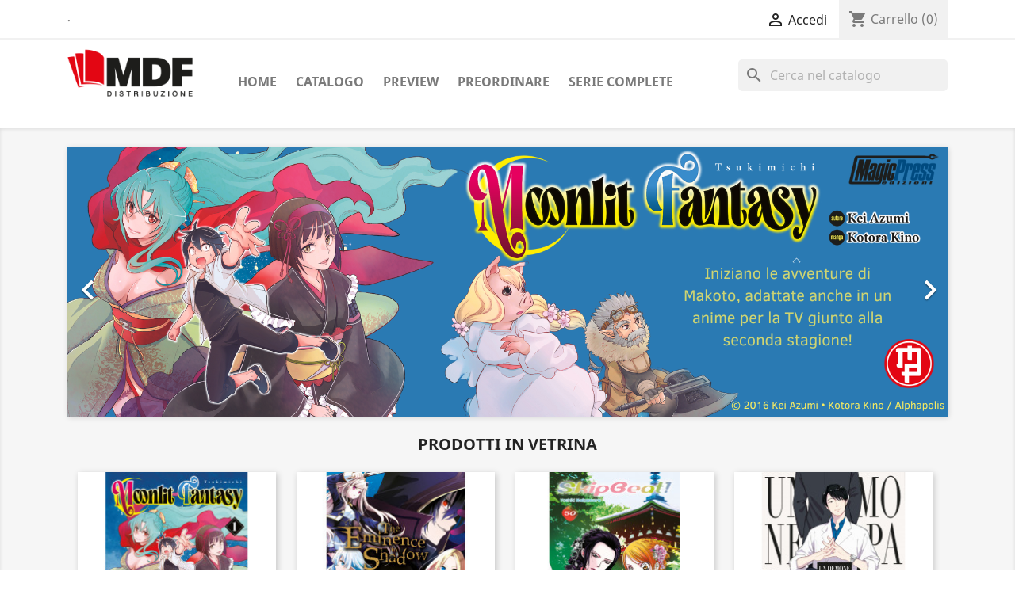

--- FILE ---
content_type: text/html; charset=utf-8
request_url: https://b2c.magicpressedizioni.it/
body_size: 10087
content:
<!doctype html>
<html lang="it">

  <head>
    
      
  <meta charset="utf-8">


  <meta http-equiv="x-ua-compatible" content="ie=edge">



  <title>MDF S.r.l. - P.IVA 10564391000 - REA RM1240842</title>
  <meta name="description" content="Negozio creato usando PrestaShop">
  <meta name="keywords" content="">
      
        



  <meta name="viewport" content="width=device-width, initial-scale=1">



  <link rel="icon" type="image/vnd.microsoft.icon" href="https://b2c.magicpressedizioni.it/img/favicon.ico?1588683199">
  <link rel="shortcut icon" type="image/x-icon" href="https://b2c.magicpressedizioni.it/img/favicon.ico?1588683199">



    <link rel="stylesheet" href="https://b2c.magicpressedizioni.it/themes/classic/assets/css/theme.css" type="text/css" media="all">
  <link rel="stylesheet" href="https://b2c.magicpressedizioni.it/modules/blockreassurance/views/dist/front.css" type="text/css" media="all">
  <link rel="stylesheet" href="https://b2c.magicpressedizioni.it/modules/preorder/views/css/preorder_timer.css" type="text/css" media="all">
  <link rel="stylesheet" href="https://b2c.magicpressedizioni.it/modules/preorder/views/css/flip_responsive_product_page.css" type="text/css" media="all">
  <link rel="stylesheet" href="https://b2c.magicpressedizioni.it/modules/preorder/views/css/flipclock.css" type="text/css" media="all">
  <link rel="stylesheet" href="https://b2c.magicpressedizioni.it/modules/preorder/views/css/preorder_desc.css" type="text/css" media="all">
  <link rel="stylesheet" href="https://b2c.magicpressedizioni.it/js/jquery/plugins/growl/jquery.growl.css" type="text/css" media="all">
  <link rel="stylesheet" href="https://b2c.magicpressedizioni.it/modules/paypal/views/css/paypal_fo.css" type="text/css" media="all">
  <link rel="stylesheet" href="https://b2c.magicpressedizioni.it/modules/ps_searchbar/ps_searchbar.css" type="text/css" media="all">
  <link rel="stylesheet" href="https://b2c.magicpressedizioni.it/modules/nexixpay/views/css/front.css" type="text/css" media="all">
  <link rel="stylesheet" href="https://b2c.magicpressedizioni.it/modules/addifyadvanceqty/views/css/addifyadvanceqty17.css" type="text/css" media="all">
  <link rel="stylesheet" href="https://b2c.magicpressedizioni.it/modules/cookiesplus/views/css/cookiesplus.css" type="text/css" media="all">
  <link rel="stylesheet" href="https://b2c.magicpressedizioni.it/modules/cookiesplus/views/css/cookiesplus_awesome.css" type="text/css" media="all">
  <link rel="stylesheet" href="https://b2c.magicpressedizioni.it/js/jquery/ui/themes/base/minified/jquery-ui.min.css" type="text/css" media="all">
  <link rel="stylesheet" href="https://b2c.magicpressedizioni.it/js/jquery/ui/themes/base/minified/jquery.ui.theme.min.css" type="text/css" media="all">
  <link rel="stylesheet" href="https://b2c.magicpressedizioni.it/js/jquery/plugins/fancybox/jquery.fancybox.css" type="text/css" media="all">
  <link rel="stylesheet" href="https://b2c.magicpressedizioni.it/modules/ps_imageslider/css/homeslider.css" type="text/css" media="all">
  <link rel="stylesheet" href="https://b2c.magicpressedizioni.it/themes/child_classic/assets/css/custom.css" type="text/css" media="all">




  

  <script type="text/javascript">
        var C_P_3RD_PARTY_DEFAULT_VALUE = "1";
        var C_P_COOKIE_VALUE = false;
        var C_P_OVERLAY = "0";
        var C_P_POSITION = "1";
        var C_P_VERSION = "1.7";
        var add_to_cart = "Aggiungi al carrello";
        var addresserror = "\u00c8 possibile completare preordine sul vostro indirizzo attuale.";
        var checkpreorder_url = "https:\/\/b2c.magicpressedizioni.it\/module\/preorder\/existspreordercustomer";
        var current_cust_id = null;
        var customPrice = "prezzo personalizzato esiste gi\u00e0 per voi. Si prega di modificare il prezzo personalizzato.";
        var customPriceLower = "prezzo personalizzato deve essere inferiore al prezzo del prodotto.";
        var customer = 0;
        var invalidPrice = "Si prega di inserire prezzo valido.";
        var iso_code = "it";
        var loginerror = "Effettua il login per acquistare prodotti preordine.";
        var loginreq = "Acquista il prodotto preordine \u00e8 necessario prima effettuare il login.";
        var minPrice = "Il prezzo dovrebbe essere superiore o uguale al prezzo minimo di preordine.";
        var mrb2b_has_data = 0;
        var mrb2b_required_fields = ["mrb2b_company","mrb2b_address1","mrb2b_postcode","mrb2b_city","mrb2b_province","mrb2b_vat","mrb2b_contact","mrb2b_pec","mrb2b_sdi"];
        var noLonger = "prenotazione Pre non \u00e8 pi\u00f9 disponibile.";
        var notAvailable = "Scusate! Preorder \u00e8 stato venduto.";
        var notenoughstock = "Non c'\u00e8 abbastanza magazzino per comprare prodotti preordine.";
        var out_of_stock = "Esaurito";
        var paymentMethodsAvailability = {"googlePay":false,"applePay":true};
        var preorder_now = "Preordinalo ora";
        var prestashop = {"cart":{"products":[],"totals":{"total":{"type":"total","label":"Totale","amount":0,"value":"0,00\u00a0\u20ac"},"total_including_tax":{"type":"total","label":"Totale (tasse incl.)","amount":0,"value":"0,00\u00a0\u20ac"},"total_excluding_tax":{"type":"total","label":"Totale (tasse escl.)","amount":0,"value":"0,00\u00a0\u20ac"}},"subtotals":{"products":{"type":"products","label":"Totale parziale","amount":0,"value":"0,00\u00a0\u20ac"},"discounts":null,"shipping":{"type":"shipping","label":"Spedizione","amount":0,"value":""},"tax":null},"products_count":0,"summary_string":"0 articoli","vouchers":{"allowed":1,"added":[]},"discounts":[],"minimalPurchase":5,"minimalPurchaseRequired":"\u00c8 richiesto un acquisto minimo complessivo di 5,00\u00a0\u20ac (Iva esclusa) per convalidare il tuo ordine. il totale attuale \u00e8 0,00\u00a0\u20ac (Iva escl.)."},"currency":{"name":"Euro","iso_code":"EUR","iso_code_num":"978","sign":"\u20ac"},"customer":{"lastname":null,"firstname":null,"email":null,"birthday":null,"newsletter":null,"newsletter_date_add":null,"optin":null,"website":null,"company":null,"siret":null,"ape":null,"is_logged":false,"gender":{"type":null,"name":null},"addresses":[]},"language":{"name":"Italiano (Italian)","iso_code":"it","locale":"it-IT","language_code":"it","is_rtl":"0","date_format_lite":"d\/m\/Y","date_format_full":"d\/m\/Y H:i:s","id":1},"page":{"title":"","canonical":null,"meta":{"title":"MDF S.r.l. - P.IVA 10564391000 - REA RM1240842","description":"Negozio creato usando PrestaShop","keywords":"","robots":"index"},"page_name":"index","body_classes":{"lang-it":true,"lang-rtl":false,"country-IT":true,"currency-EUR":true,"layout-full-width":true,"page-index":true,"tax-display-enabled":true},"admin_notifications":[]},"shop":{"name":"MDF S.r.l. - P.IVA 10564391000 - REA RM1240842","logo":"https:\/\/b2c.magicpressedizioni.it\/img\/mdf-distribuzione-logo-1588683199.jpg","stores_icon":"https:\/\/b2c.magicpressedizioni.it\/img\/logo_stores.png","favicon":"https:\/\/b2c.magicpressedizioni.it\/img\/favicon.ico"},"urls":{"base_url":"https:\/\/b2c.magicpressedizioni.it\/","current_url":"https:\/\/b2c.magicpressedizioni.it\/","shop_domain_url":"https:\/\/b2c.magicpressedizioni.it","img_ps_url":"https:\/\/b2c.magicpressedizioni.it\/img\/","img_cat_url":"https:\/\/b2c.magicpressedizioni.it\/img\/c\/","img_lang_url":"https:\/\/b2c.magicpressedizioni.it\/img\/l\/","img_prod_url":"https:\/\/b2c.magicpressedizioni.it\/img\/p\/","img_manu_url":"https:\/\/b2c.magicpressedizioni.it\/img\/m\/","img_sup_url":"https:\/\/b2c.magicpressedizioni.it\/img\/su\/","img_ship_url":"https:\/\/b2c.magicpressedizioni.it\/img\/s\/","img_store_url":"https:\/\/b2c.magicpressedizioni.it\/img\/st\/","img_col_url":"https:\/\/b2c.magicpressedizioni.it\/img\/co\/","img_url":"https:\/\/b2c.magicpressedizioni.it\/themes\/child_classic\/assets\/img\/","css_url":"https:\/\/b2c.magicpressedizioni.it\/themes\/child_classic\/assets\/css\/","js_url":"https:\/\/b2c.magicpressedizioni.it\/themes\/child_classic\/assets\/js\/","pic_url":"https:\/\/b2c.magicpressedizioni.it\/upload\/","pages":{"address":"https:\/\/b2c.magicpressedizioni.it\/indirizzo","addresses":"https:\/\/b2c.magicpressedizioni.it\/indirizzi","authentication":"https:\/\/b2c.magicpressedizioni.it\/login","cart":"https:\/\/b2c.magicpressedizioni.it\/carrello","category":"https:\/\/b2c.magicpressedizioni.it\/index.php?controller=category","cms":"https:\/\/b2c.magicpressedizioni.it\/index.php?controller=cms","contact":"https:\/\/b2c.magicpressedizioni.it\/contattaci","discount":"https:\/\/b2c.magicpressedizioni.it\/buoni-sconto","guest_tracking":"https:\/\/b2c.magicpressedizioni.it\/tracciatura-ospite","history":"https:\/\/b2c.magicpressedizioni.it\/cronologia-ordini","identity":"https:\/\/b2c.magicpressedizioni.it\/dati-personali","index":"https:\/\/b2c.magicpressedizioni.it\/","my_account":"https:\/\/b2c.magicpressedizioni.it\/account","order_confirmation":"https:\/\/b2c.magicpressedizioni.it\/conferma-ordine","order_detail":"https:\/\/b2c.magicpressedizioni.it\/index.php?controller=order-detail","order_follow":"https:\/\/b2c.magicpressedizioni.it\/segui-ordine","order":"https:\/\/b2c.magicpressedizioni.it\/ordine","order_return":"https:\/\/b2c.magicpressedizioni.it\/index.php?controller=order-return","order_slip":"https:\/\/b2c.magicpressedizioni.it\/buono-ordine","pagenotfound":"https:\/\/b2c.magicpressedizioni.it\/pagina-non-trovata","password":"https:\/\/b2c.magicpressedizioni.it\/recupero-password","pdf_invoice":"https:\/\/b2c.magicpressedizioni.it\/index.php?controller=pdf-invoice","pdf_order_return":"https:\/\/b2c.magicpressedizioni.it\/index.php?controller=pdf-order-return","pdf_order_slip":"https:\/\/b2c.magicpressedizioni.it\/index.php?controller=pdf-order-slip","prices_drop":"https:\/\/b2c.magicpressedizioni.it\/offerte","product":"https:\/\/b2c.magicpressedizioni.it\/index.php?controller=product","search":"https:\/\/b2c.magicpressedizioni.it\/ricerca","sitemap":"https:\/\/b2c.magicpressedizioni.it\/Mappa del sito","stores":"https:\/\/b2c.magicpressedizioni.it\/negozi","supplier":"https:\/\/b2c.magicpressedizioni.it\/fornitori","register":"https:\/\/b2c.magicpressedizioni.it\/login?create_account=1","order_login":"https:\/\/b2c.magicpressedizioni.it\/ordine?login=1"},"alternative_langs":[],"theme_assets":"\/themes\/child_classic\/assets\/","actions":{"logout":"https:\/\/b2c.magicpressedizioni.it\/?mylogout="},"no_picture_image":{"bySize":{"small_default":{"url":"https:\/\/b2c.magicpressedizioni.it\/img\/p\/it-default-small_default.jpg","width":98,"height":98},"cart_default":{"url":"https:\/\/b2c.magicpressedizioni.it\/img\/p\/it-default-cart_default.jpg","width":125,"height":125},"home_default":{"url":"https:\/\/b2c.magicpressedizioni.it\/img\/p\/it-default-home_default.jpg","width":250,"height":250},"medium_default":{"url":"https:\/\/b2c.magicpressedizioni.it\/img\/p\/it-default-medium_default.jpg","width":452,"height":452},"large_default":{"url":"https:\/\/b2c.magicpressedizioni.it\/img\/p\/it-default-large_default.jpg","width":800,"height":800}},"small":{"url":"https:\/\/b2c.magicpressedizioni.it\/img\/p\/it-default-small_default.jpg","width":98,"height":98},"medium":{"url":"https:\/\/b2c.magicpressedizioni.it\/img\/p\/it-default-home_default.jpg","width":250,"height":250},"large":{"url":"https:\/\/b2c.magicpressedizioni.it\/img\/p\/it-default-large_default.jpg","width":800,"height":800},"legend":""}},"configuration":{"display_taxes_label":true,"display_prices_tax_incl":true,"is_catalog":false,"show_prices":true,"opt_in":{"partner":true},"quantity_discount":{"type":"discount","label":"Sconto unit\u00e0"},"voucher_enabled":1,"return_enabled":0},"field_required":[],"breadcrumb":{"links":[{"title":"Home","url":"https:\/\/b2c.magicpressedizioni.it\/"}],"count":1},"link":{"protocol_link":"https:\/\/","protocol_content":"https:\/\/"},"time":1768659515,"static_token":"182eff0ef19d9c0af3841dc0bf55abf8","token":"1016ba09af051a6cdf87f19cc914604a","debug":false};
        var psemailsubscription_subscription = "https:\/\/b2c.magicpressedizioni.it\/module\/ps_emailsubscription\/subscription";
        var psr_icon_color = "#3dd912";
        var sold_out = "Venduto";
        var specificProcess = "https:\/\/b2c.magicpressedizioni.it\/module\/preorder\/specificprocess";
        var specificerror = "Non \u00e8 stata impostata alcuna prezzo specifico per il prodotto preordine.";
        var static_token = "182eff0ef19d9c0af3841dc0bf55abf8";
      </script>



  
<script>
    // <![CDATA[
        // ]]>
</script>

<script type="text/javascript">
	(window.gaDevIds=window.gaDevIds||[]).push('d6YPbH');
	(function(i,s,o,g,r,a,m){i['GoogleAnalyticsObject']=r;i[r]=i[r]||function(){
	(i[r].q=i[r].q||[]).push(arguments)},i[r].l=1*new Date();a=s.createElement(o),
	m=s.getElementsByTagName(o)[0];a.async=1;a.src=g;m.parentNode.insertBefore(a,m)
	})(window,document,'script','https://www.google-analytics.com/analytics.js','ga');

            ga('create', 'UA-37900765-1', 'auto');
                        ga('send', 'pageview');
    
    ga('require', 'ec');
</script>





    
  </head>

  <body id="index" class="lang-it country-it currency-eur layout-full-width page-index tax-display-enabled">

    
      
    

    <main>
      
              

      <header id="header">
        
          
  <div class="header-banner">
    
  </div>



  <nav class="header-nav">
    <div class="container">
      <div class="row">
        <div class="hidden-sm-down">
          <div class="col-md-5 col-xs-12">
            <h6>.</h6>
          </div>
          <div class="col-md-7 right-nav">
              <div id="_desktop_user_info">
  <div class="user-info">
          <a
        href="https://b2c.magicpressedizioni.it/account"
        title="Accedi al tuo account cliente"
        rel="nofollow"
      >
        <i class="material-icons">&#xE7FF;</i>
        <span class="hidden-sm-down">Accedi</span>
      </a>
      </div>
</div>
<div id="_desktop_cart">
  <div class="blockcart cart-preview inactive" data-refresh-url="//b2c.magicpressedizioni.it/module/ps_shoppingcart/ajax">
    <div class="header">
              <i class="material-icons shopping-cart">shopping_cart</i>
        <span class="hidden-sm-down">Carrello</span>
        <span class="cart-products-count">(0)</span>
          </div>
  </div>
</div>

          </div>
        </div>
        <div class="hidden-md-up text-sm-center mobile">
          <div class="float-xs-left" id="menu-icon">
            <i class="material-icons d-inline">&#xE5D2;</i>
          </div>
          <div class="float-xs-right" id="_mobile_cart"></div>
          <div class="float-xs-right" id="_mobile_user_info"></div>
          <div class="top-logo" id="_mobile_logo"></div>
          <div class="clearfix"></div>
        </div>
      </div>
    </div>
  </nav>



  <div class="header-top">
    <div class="container">
       <div class="row">
        <div class="col-md-2 hidden-sm-down" id="_desktop_logo">
                          <h1>
                <a href="https://b2c.magicpressedizioni.it/">
                  <img class="logo img-responsive" src="https://b2c.magicpressedizioni.it/img/mdf-distribuzione-logo-1588683199.jpg" alt="MDF S.r.l. - P.IVA 10564391000 - REA RM1240842">
                </a>
              </h1>
                    </div>
        <div class="col-md-10 col-sm-12 position-static">
          

<div class="menu js-top-menu position-static hidden-sm-down" id="_desktop_top_menu">
    
          <ul class="top-menu" id="top-menu" data-depth="0">
                    <li class="link" id="lnk-home">
                          <a
                class="dropdown-item"
                href="https://b2c.magicpressedizioni.it" data-depth="0"
                              >
                                Home
              </a>
                          </li>
                    <li class="link" id="lnk-catalogo">
                          <a
                class="dropdown-item"
                href="https://b2c.magicpressedizioni.it/2-home" data-depth="0"
                              >
                                Catalogo
              </a>
                          </li>
                    <li class="link" id="lnk-preview">
                          <a
                class="dropdown-item"
                href="https://b2c.magicpressedizioni.it/module/pdfpromo/list" data-depth="0"
                              >
                                Preview
              </a>
                          </li>
                    <li class="link" id="lnk-preordinare">
                          <a
                class="dropdown-item"
                href="https://b2c.magicpressedizioni.it/module/preorder/allpreorderdetails" data-depth="0"
                 target="_blank"               >
                                Preordinare
              </a>
                          </li>
                    <li class="category" id="category-50">
                          <a
                class="dropdown-item"
                href="https://b2c.magicpressedizioni.it/50-serie-complete" data-depth="0"
                              >
                                Serie Complete
              </a>
                          </li>
              </ul>
    
    <div class="clearfix"></div>
</div>
<div id="search_widget" class="search-widgets" data-search-controller-url="//b2c.magicpressedizioni.it/ricerca">
  <form method="get" action="//b2c.magicpressedizioni.it/ricerca">
    <input type="hidden" name="controller" value="search">
    <i class="material-icons search" aria-hidden="true">search</i>
    <input type="text" name="s" value="" placeholder="Cerca nel catalogo" aria-label="Cerca">
    <i class="material-icons clear" aria-hidden="true">clear</i>
  </form>
</div>

          <div class="clearfix"></div>
        </div>
      </div>
      <div id="mobile_top_menu_wrapper" class="row hidden-md-up" style="display:none;">
        <div class="js-top-menu mobile" id="_mobile_top_menu"></div>
        <div class="js-top-menu-bottom">
          <div id="_mobile_currency_selector"></div>
          <div id="_mobile_language_selector"></div>
          <div id="_mobile_contact_link"></div>
        </div>
      </div>
    </div>
  </div>
  

        
      </header>

      
        
<aside id="notifications">
  <div class="container">
    
    
    
      </div>
</aside>
      

      <section id="wrapper">
        
        <div class="container">
          
            <nav data-depth="1" class="breadcrumb hidden-sm-down">
  <ol itemscope itemtype="http://schema.org/BreadcrumbList">
    
              
          <li itemprop="itemListElement" itemscope itemtype="https://schema.org/ListItem">
                          <span itemprop="name">Home</span>
                        <meta itemprop="position" content="1">
          </li>
        
          
  </ol>
</nav>
          

          

          
  <div id="content-wrapper">
    
    

  <section id="main">

    
      
    

    
      <section id="content" class="page-home">
        

        
          
              <div id="carousel" data-ride="carousel" class="carousel slide" data-interval="3000" data-wrap="true" data-pause="hover" data-touch="true">
    <ol class="carousel-indicators">
            <li data-target="#carousel" data-slide-to="0" class="active"></li>
            <li data-target="#carousel" data-slide-to="1"></li>
            <li data-target="#carousel" data-slide-to="2"></li>
            <li data-target="#carousel" data-slide-to="3"></li>
            <li data-target="#carousel" data-slide-to="4"></li>
          </ol>
    <ul class="carousel-inner" role="listbox">
              <li class="carousel-item active" role="option" aria-hidden="false">
          <a href="https://b2c.magicpressedizioni.it/home/3706-tsukimichi-moonlit-fantasy-vol1-9788869138966.html">
            <figure>
              <img src="https://b2c.magicpressedizioni.it/modules/ps_imageslider/images/6653025b7284f0f96e9130980fcbcfcbe8053fad_moonlit.png" alt="">
                          </figure>
          </a>
        </li>
              <li class="carousel-item " role="option" aria-hidden="true">
          <a href="https://b2c.magicpressedizioni.it/home/3679-kuroneko-vol1-9788869138799.html">
            <figure>
              <img src="https://b2c.magicpressedizioni.it/modules/ps_imageslider/images/c78cd02b4076108ec2c92ae306123b7a286abf42_kuroneko.png" alt="">
                          </figure>
          </a>
        </li>
              <li class="carousel-item " role="option" aria-hidden="true">
          <a href="https://b2c.magicpressedizioni.it/home/3688-last-game-vol7-9788869138768.html">
            <figure>
              <img src="https://b2c.magicpressedizioni.it/modules/ps_imageslider/images/3730060d871fc0935b37bd4e2c44fb6a875a15ff_lastgame.png" alt="">
                          </figure>
          </a>
        </li>
              <li class="carousel-item " role="option" aria-hidden="true">
          <a href="https://b2c.magicpressedizioni.it/mx/3527-redo-of-healer-vol1-9788869137372.html">
            <figure>
              <img src="https://b2c.magicpressedizioni.it/modules/ps_imageslider/images/4a221e2f8d487093e0d731654c4aac5cf3651cae_Banner Redo of Healer.png" alt="">
                          </figure>
          </a>
        </li>
              <li class="carousel-item " role="option" aria-hidden="true">
          <a href="https://b2c.magicpressedizioni.it/mx/3510-skip-beat-vol1-9788869137228.html">
            <figure>
              <img src="https://b2c.magicpressedizioni.it/modules/ps_imageslider/images/6fbb20fba0b0c188bfeca7697990414779d555c5_Banner Skip Beat.png" alt="">
                          </figure>
          </a>
        </li>
          </ul>
    <div class="direction" aria-label="Pulsanti Carousel">
      <a class="left carousel-control" href="#carousel" role="button" data-slide="prev" aria-label="Precedente">
        <span class="icon-prev hidden-xs" aria-hidden="true">
          <i class="material-icons">&#xE5CB;</i>
        </span>
      </a>
      <a class="right carousel-control" href="#carousel" role="button" data-slide="next" aria-label="Successivo">
        <span class="icon-next" aria-hidden="true">
          <i class="material-icons">&#xE5CC;</i>
        </span>
      </a>
    </div>
  </div>
<section class="featured-products clearfix">
    <h2 class="h2 products-section-title text-uppercase">
    Prodotti in vetrina
    </h2>
    <div class="products">
                    
  <article class="product-miniature js-product-miniature" data-id-product="3706" data-id-product-attribute="0" itemscope itemtype="http://schema.org/Product">
    <div class="thumbnail-container">
      
                  <a href="https://b2c.magicpressedizioni.it/home/3706-tsukimichi-moonlit-fantasy-vol1-9788869138966.html" class="thumbnail product-thumbnail">
            <img
              src="https://b2c.magicpressedizioni.it/2880-home_default/tsukimichi-moonlit-fantasy-vol1.jpg"
              alt="Tsukimichi Moonlit fantasy..."
              data-full-size-image-url="https://b2c.magicpressedizioni.it/2880-large_default/tsukimichi-moonlit-fantasy-vol1.jpg"
            />
          </a>
              

      <div class="product-description">
        
                      <h3 class="h3 product-title" itemprop="name"><a href="https://b2c.magicpressedizioni.it/home/3706-tsukimichi-moonlit-fantasy-vol1-9788869138966.html">Tsukimichi Moonlit fantasy vol.01</a></h3>
                  

        
            <div class="product-price-and-shipping">
                        
            

            <span class="sr-only">Prezzo</span>
            <span class="price">
                                    6,90 €
                            </span>

            

            
        </div>
    

        
          
        
      </div>

      <!-- @todo: use include file='catalog/_partials/product-flags.tpl'} -->
      
        <ul class="product-flags">
                  </ul>
      

      <div class="highlighted-informations no-variants hidden-sm-down">
        
          <a class="quick-view" href="#" data-link-action="quickview">
            <i class="material-icons search">&#xE8B6;</i> Anteprima
          </a>
        

        
                  
      </div>
    </div>
  </article>

                    
  <article class="product-miniature js-product-miniature" data-id-product="3631" data-id-product-attribute="0" itemscope itemtype="http://schema.org/Product">
    <div class="thumbnail-container">
      
                  <a href="https://b2c.magicpressedizioni.it/ragazziragazze/3631-eminence-in-the-shadow-vol1-9788869138362.html" class="thumbnail product-thumbnail">
            <img
              src="https://b2c.magicpressedizioni.it/2778-home_default/eminence-in-the-shadow-vol1.jpg"
              alt="The eminence in shadow vol.01"
              data-full-size-image-url="https://b2c.magicpressedizioni.it/2778-large_default/eminence-in-the-shadow-vol1.jpg"
            />
          </a>
              

      <div class="product-description">
        
                      <h3 class="h3 product-title" itemprop="name"><a href="https://b2c.magicpressedizioni.it/ragazziragazze/3631-eminence-in-the-shadow-vol1-9788869138362.html">The eminence in shadow vol.01</a></h3>
                  

        
            <div class="product-price-and-shipping">
                        
            

            <span class="sr-only">Prezzo</span>
            <span class="price">
                                    6,90 €
                            </span>

            

            
        </div>
    

        
          
        
      </div>

      <!-- @todo: use include file='catalog/_partials/product-flags.tpl'} -->
      
        <ul class="product-flags">
                  </ul>
      

      <div class="highlighted-informations no-variants hidden-sm-down">
        
          <a class="quick-view" href="#" data-link-action="quickview">
            <i class="material-icons search">&#xE8B6;</i> Anteprima
          </a>
        

        
                  
      </div>
    </div>
  </article>

                    
  <article class="product-miniature js-product-miniature" data-id-product="4052" data-id-product-attribute="0" itemscope itemtype="http://schema.org/Product">
    <div class="thumbnail-container">
      
                  <a href="https://b2c.magicpressedizioni.it/ragazziragazze/4052-skip-beat-vol50-9791256721580.html" class="thumbnail product-thumbnail">
            <img
              src="https://b2c.magicpressedizioni.it/3831-home_default/skip-beat-vol50.jpg"
              alt="Skip Beat! vol.50"
              data-full-size-image-url="https://b2c.magicpressedizioni.it/3831-large_default/skip-beat-vol50.jpg"
            />
          </a>
              

      <div class="product-description">
        
                      <h3 class="h3 product-title" itemprop="name"><a href="https://b2c.magicpressedizioni.it/ragazziragazze/4052-skip-beat-vol50-9791256721580.html">Skip Beat! vol.50</a></h3>
                  

        
            <div class="product-price-and-shipping">
                        
            

            <span class="sr-only">Prezzo</span>
            <span class="price">
                                    9,90 €
                            </span>

            

            
        </div>
    

        
          
        
      </div>

      <!-- @todo: use include file='catalog/_partials/product-flags.tpl'} -->
      
        <ul class="product-flags">
                  </ul>
      

      <div class="highlighted-informations no-variants hidden-sm-down">
        
          <a class="quick-view" href="#" data-link-action="quickview">
            <i class="material-icons search">&#xE8B6;</i> Anteprima
          </a>
        

        
                  
      </div>
    </div>
  </article>

                    
  <article class="product-miniature js-product-miniature" data-id-product="4058" data-id-product-attribute="0" itemscope itemtype="http://schema.org/Product">
    <div class="thumbnail-container">
      
                  <a href="https://b2c.magicpressedizioni.it/801-yaoi/4058-un-demone-in-paradiso-vol2-9791256721641.html" class="thumbnail product-thumbnail">
            <img
              src="https://b2c.magicpressedizioni.it/3848-home_default/un-demone-in-paradiso-vol2.jpg"
              alt="Un demone in paradiso vol.2"
              data-full-size-image-url="https://b2c.magicpressedizioni.it/3848-large_default/un-demone-in-paradiso-vol2.jpg"
            />
          </a>
              

      <div class="product-description">
        
                      <h3 class="h3 product-title" itemprop="name"><a href="https://b2c.magicpressedizioni.it/801-yaoi/4058-un-demone-in-paradiso-vol2-9791256721641.html">Un demone in paradiso vol.2</a></h3>
                  

        
            <div class="product-price-and-shipping">
                        
            

            <span class="sr-only">Prezzo</span>
            <span class="price">
                                    7,90 €
                            </span>

            

            
        </div>
    

        
          
        
      </div>

      <!-- @todo: use include file='catalog/_partials/product-flags.tpl'} -->
      
        <ul class="product-flags">
                  </ul>
      

      <div class="highlighted-informations no-variants hidden-sm-down">
        
          <a class="quick-view" href="#" data-link-action="quickview">
            <i class="material-icons search">&#xE8B6;</i> Anteprima
          </a>
        

        
                  
      </div>
    </div>
  </article>

                    
  <article class="product-miniature js-product-miniature" data-id-product="4063" data-id-product-attribute="0" itemscope itemtype="http://schema.org/Product">
    <div class="thumbnail-container">
      
                  <a href="https://b2c.magicpressedizioni.it/ragazziragazze/4063-7th-time-loop-vol01-variant-9791256721825.html" class="thumbnail product-thumbnail">
            <img
              src="https://b2c.magicpressedizioni.it/3823-home_default/7th-time-loop-vol01-variant.jpg"
              alt="7th time loop vol.01 Variant"
              data-full-size-image-url="https://b2c.magicpressedizioni.it/3823-large_default/7th-time-loop-vol01-variant.jpg"
            />
          </a>
              

      <div class="product-description">
        
                      <h3 class="h3 product-title" itemprop="name"><a href="https://b2c.magicpressedizioni.it/ragazziragazze/4063-7th-time-loop-vol01-variant-9791256721825.html">7th time loop vol.01 Variant</a></h3>
                  

        
            <div class="product-price-and-shipping">
                        
            

            <span class="sr-only">Prezzo</span>
            <span class="price">
                                    6,90 €
                            </span>

            

            
        </div>
    

        
          
        
      </div>

      <!-- @todo: use include file='catalog/_partials/product-flags.tpl'} -->
      
        <ul class="product-flags">
                  </ul>
      

      <div class="highlighted-informations no-variants hidden-sm-down">
        
          <a class="quick-view" href="#" data-link-action="quickview">
            <i class="material-icons search">&#xE8B6;</i> Anteprima
          </a>
        

        
                  
      </div>
    </div>
  </article>

                    
  <article class="product-miniature js-product-miniature" data-id-product="4055" data-id-product-attribute="0" itemscope itemtype="http://schema.org/Product">
    <div class="thumbnail-container">
      
                  <a href="https://b2c.magicpressedizioni.it/ragazziragazze/4055-takamine-rimettiti-le-mutandine-vol01-9791256721665.html" class="thumbnail product-thumbnail">
            <img
              src="https://b2c.magicpressedizioni.it/3827-home_default/takamine-rimettiti-le-mutandine-vol01.jpg"
              alt="Takamine, rimettiti le..."
              data-full-size-image-url="https://b2c.magicpressedizioni.it/3827-large_default/takamine-rimettiti-le-mutandine-vol01.jpg"
            />
          </a>
              

      <div class="product-description">
        
                      <h3 class="h3 product-title" itemprop="name"><a href="https://b2c.magicpressedizioni.it/ragazziragazze/4055-takamine-rimettiti-le-mutandine-vol01-9791256721665.html">Takamine, rimettiti le mutandine! vol.01</a></h3>
                  

        
            <div class="product-price-and-shipping">
                        
            

            <span class="sr-only">Prezzo</span>
            <span class="price">
                                    7,90 €
                            </span>

            

            
        </div>
    

        
          
        
      </div>

      <!-- @todo: use include file='catalog/_partials/product-flags.tpl'} -->
      
        <ul class="product-flags">
                  </ul>
      

      <div class="highlighted-informations no-variants hidden-sm-down">
        
          <a class="quick-view" href="#" data-link-action="quickview">
            <i class="material-icons search">&#xE8B6;</i> Anteprima
          </a>
        

        
                  
      </div>
    </div>
  </article>

                    
  <article class="product-miniature js-product-miniature" data-id-product="4065" data-id-product-attribute="0" itemscope itemtype="http://schema.org/Product">
    <div class="thumbnail-container">
      
                  <a href="https://b2c.magicpressedizioni.it/ragazziragazze/4065-takamine-rimettiti-le-mutandine-vol01-variant-9791256721764.html" class="thumbnail product-thumbnail">
            <img
              src="https://b2c.magicpressedizioni.it/3849-home_default/takamine-rimettiti-le-mutandine-vol01-variant.jpg"
              alt="Takamine, rimettiti le..."
              data-full-size-image-url="https://b2c.magicpressedizioni.it/3849-large_default/takamine-rimettiti-le-mutandine-vol01-variant.jpg"
            />
          </a>
              

      <div class="product-description">
        
                      <h3 class="h3 product-title" itemprop="name"><a href="https://b2c.magicpressedizioni.it/ragazziragazze/4065-takamine-rimettiti-le-mutandine-vol01-variant-9791256721764.html">Takamine, rimettiti le mutandine! vol.01 Variant</a></h3>
                  

        
            <div class="product-price-and-shipping">
                        
            

            <span class="sr-only">Prezzo</span>
            <span class="price">
                                    7,90 €
                            </span>

            

            
        </div>
    

        
          
        
      </div>

      <!-- @todo: use include file='catalog/_partials/product-flags.tpl'} -->
      
        <ul class="product-flags">
                  </ul>
      

      <div class="highlighted-informations no-variants hidden-sm-down">
        
          <a class="quick-view" href="#" data-link-action="quickview">
            <i class="material-icons search">&#xE8B6;</i> Anteprima
          </a>
        

        
                  
      </div>
    </div>
  </article>

                    
  <article class="product-miniature js-product-miniature" data-id-product="4066" data-id-product-attribute="0" itemscope itemtype="http://schema.org/Product">
    <div class="thumbnail-container">
      
                  <a href="https://b2c.magicpressedizioni.it/801-yaoi/4066-tra-le-braccia-della-primavera-alive-vol6-9791256721726.html" class="thumbnail product-thumbnail">
            <img
              src="https://b2c.magicpressedizioni.it/3855-home_default/tra-le-braccia-della-primavera-alive-vol6.jpg"
              alt="Tra le braccia della..."
              data-full-size-image-url="https://b2c.magicpressedizioni.it/3855-large_default/tra-le-braccia-della-primavera-alive-vol6.jpg"
            />
          </a>
              

      <div class="product-description">
        
                      <h3 class="h3 product-title" itemprop="name"><a href="https://b2c.magicpressedizioni.it/801-yaoi/4066-tra-le-braccia-della-primavera-alive-vol6-9791256721726.html">Tra le braccia della primavera Alive vol.6</a></h3>
                  

        
            <div class="product-price-and-shipping">
                        
            

            <span class="sr-only">Prezzo</span>
            <span class="price">
                                    7,50 €
                            </span>

            

            
        </div>
    

        
          
        
      </div>

      <!-- @todo: use include file='catalog/_partials/product-flags.tpl'} -->
      
        <ul class="product-flags">
                  </ul>
      

      <div class="highlighted-informations no-variants hidden-sm-down">
        
          <a class="quick-view" href="#" data-link-action="quickview">
            <i class="material-icons search">&#xE8B6;</i> Anteprima
          </a>
        

        
                  
      </div>
    </div>
  </article>

                    
  <article class="product-miniature js-product-miniature" data-id-product="4067" data-id-product-attribute="0" itemscope itemtype="http://schema.org/Product">
    <div class="thumbnail-container">
      
                  <a href="https://b2c.magicpressedizioni.it/801-yaoi/4067-shutline-vol10-9791256721719.html" class="thumbnail product-thumbnail">
            <img
              src="https://b2c.magicpressedizioni.it/3850-home_default/shutline-vol10.jpg"
              alt="Shutline vol.10"
              data-full-size-image-url="https://b2c.magicpressedizioni.it/3850-large_default/shutline-vol10.jpg"
            />
          </a>
              

      <div class="product-description">
        
                      <h3 class="h3 product-title" itemprop="name"><a href="https://b2c.magicpressedizioni.it/801-yaoi/4067-shutline-vol10-9791256721719.html">Shutline vol.10</a></h3>
                  

        
            <div class="product-price-and-shipping">
                        
            

            <span class="sr-only">Prezzo</span>
            <span class="price">
                                    9,90 €
                            </span>

            

            
        </div>
    

        
          
        
      </div>

      <!-- @todo: use include file='catalog/_partials/product-flags.tpl'} -->
      
        <ul class="product-flags">
                  </ul>
      

      <div class="highlighted-informations no-variants hidden-sm-down">
        
          <a class="quick-view" href="#" data-link-action="quickview">
            <i class="material-icons search">&#xE8B6;</i> Anteprima
          </a>
        

        
                  
      </div>
    </div>
  </article>

                    
  <article class="product-miniature js-product-miniature" data-id-product="4069" data-id-product-attribute="0" itemscope itemtype="http://schema.org/Product">
    <div class="thumbnail-container">
      
                  <a href="https://b2c.magicpressedizioni.it/ragazziragazze/4069-hanakimi-vol04-9791256721689.html" class="thumbnail product-thumbnail">
            <img
              src="https://b2c.magicpressedizioni.it/3853-home_default/hanakimi-vol04.jpg"
              alt="Hanakimi vol.04"
              data-full-size-image-url="https://b2c.magicpressedizioni.it/3853-large_default/hanakimi-vol04.jpg"
            />
          </a>
              

      <div class="product-description">
        
                      <h3 class="h3 product-title" itemprop="name"><a href="https://b2c.magicpressedizioni.it/ragazziragazze/4069-hanakimi-vol04-9791256721689.html">Hanakimi vol.04</a></h3>
                  

        
            <div class="product-price-and-shipping">
                        
            

            <span class="sr-only">Prezzo</span>
            <span class="price">
                                    11,90 €
                            </span>

            

            
        </div>
    

        
          
        
      </div>

      <!-- @todo: use include file='catalog/_partials/product-flags.tpl'} -->
      
        <ul class="product-flags">
                  </ul>
      

      <div class="highlighted-informations no-variants hidden-sm-down">
        
          <a class="quick-view" href="#" data-link-action="quickview">
            <i class="material-icons search">&#xE8B6;</i> Anteprima
          </a>
        

        
                  
      </div>
    </div>
  </article>

            </div>
    <a class="all-product-link float-xs-left float-md-right h4" href="https://b2c.magicpressedizioni.it/49-promozioni">
    Tutti i prodotti<i class="material-icons">&#xE315;</i>
    </a>
</section>

          
        
      </section>
    

    
      <footer class="page-footer">
        
          <!-- Footer content -->
        
      </footer>
    

  </section>


    
  </div>


          
        </div>
        
      </section>

      <footer id="footer">
        
          <div class="container">
  <div class="row">
    
      <div class="block_newsletter col-lg-8 col-md-12 col-sm-12" id="blockEmailSubscription_displayFooterBefore">
  <div class="row">
    <p id="block-newsletter-label" class="col-md-5 col-xs-12">Ricevi le nostre novità e le offerte speciali</p>
    <div class="col-md-7 col-xs-12">
      <form action="https://b2c.magicpressedizioni.it/#blockEmailSubscription_displayFooterBefore" method="post">
        <div class="row">
          <div class="col-xs-12">
            <input
              class="btn btn-primary float-xs-right hidden-xs-down"
              name="submitNewsletter"
              type="submit"
              value="Iscriviti"
            >
            <input
              class="btn btn-primary float-xs-right hidden-sm-up"
              name="submitNewsletter"
              type="submit"
              value="OK"
            >
            <div class="input-wrapper">
              <input
                name="email"
                type="email"
                value=""
                placeholder="Il tuo indirizzo email"
                aria-labelledby="block-newsletter-label"
                required
              >
            </div>
            <input type="hidden" name="blockHookName" value="displayFooterBefore" />
            <input type="hidden" name="action" value="0">
            <div class="clearfix"></div>
          </div>
          <div class="col-xs-12">
                              <p>Puoi annullare l&#039;iscrizione in ogni momenti. A questo scopo, cerca le info di contatto nelle note legali.</p>
                                                          <div id="gdpr_consent" class="gdpr_module_95">
    <span class="custom-checkbox">
        <label class="psgdpr_consent_message">
            <input id="psgdpr_consent_checkbox_95" name="psgdpr_consent_checkbox" type="checkbox" value="1" class="psgdpr_consent_checkboxes_95">
            <span><i class="material-icons rtl-no-flip checkbox-checked psgdpr_consent_icon"></i></span>
            <span>Accetto le condizioni generali e la politica di riservatezza</span>        </label>
    </span>
</div>

<script type="text/javascript">
    var psgdpr_front_controller = "https://b2c.magicpressedizioni.it/module/psgdpr/FrontAjaxGdpr";
    psgdpr_front_controller = psgdpr_front_controller.replace(/\amp;/g,'');
    var psgdpr_id_customer = "0";
    var psgdpr_customer_token = "da39a3ee5e6b4b0d3255bfef95601890afd80709";
    var psgdpr_id_guest = "0";
    var psgdpr_guest_token = "cb9c123a27acccc57c9bb950dfcb3fbc57c53f97";

    document.addEventListener('DOMContentLoaded', function() {
        let psgdpr_id_module = "95";
        let parentForm = $('.gdpr_module_' + psgdpr_id_module).closest('form');

        let toggleFormActive = function() {
            let parentForm = $('.gdpr_module_' + psgdpr_id_module).closest('form');
            let checkbox = $('#psgdpr_consent_checkbox_' + psgdpr_id_module);
            let element = $('.gdpr_module_' + psgdpr_id_module);
            let iLoopLimit = 0;

            // by default forms submit will be disabled, only will enable if agreement checkbox is checked
            if (element.prop('checked') != true) {
                element.closest('form').find('[type="submit"]').attr('disabled', 'disabled');
            }
            $(document).on("change" ,'.psgdpr_consent_checkboxes_' + psgdpr_id_module, function() {
                if ($(this).prop('checked') == true) {
                    $(this).closest('form').find('[type="submit"]').removeAttr('disabled');
                } else {
                    $(this).closest('form').find('[type="submit"]').attr('disabled', 'disabled');
                }

            });
        }

        // Triggered on page loading
        toggleFormActive();

        $(document).on('submit', parentForm, function(event) {
            $.ajax({
                type: 'POST',
                url: psgdpr_front_controller,
                data: {
                    ajax: true,
                    action: 'AddLog',
                    id_customer: psgdpr_id_customer,
                    customer_token: psgdpr_customer_token,
                    id_guest: psgdpr_id_guest,
                    guest_token: psgdpr_guest_token,
                    id_module: psgdpr_id_module,
                },
                error: function (err) {
                    console.log(err);
                }
            });
        });
    });
</script>


                        </div>
        </div>
      </form>
    </div>
  </div>
</div>


  <div class="block-social col-lg-4 col-md-12 col-sm-12">
    <ul>
              <li class="facebook"><a href="https://www.facebook.com/magicpressedizioni/" target="_blank">Facebook</a></li>
              <li class="twitter"><a href="https://twitter.com/Magic_Press" target="_blank">Twitter</a></li>
              <li class="instagram"><a href="https://www.instagram.com/magicpressedizioni/" target="_blank">Instagram</a></li>
          </ul>
  </div>


    
  </div>
</div>
<div class="footer-container">
  <div class="container">
    <div class="row">
      
        <div class="col-md-6 links">
  <div class="row">
      <div class="col-md-6 wrapper">
      <p class="h3 hidden-sm-down">La nostra azienda</p>
            <div class="title clearfix hidden-md-up" data-target="#footer_sub_menu_90678" data-toggle="collapse">
        <span class="h3">La nostra azienda</span>
        <span class="float-xs-right">
          <span class="navbar-toggler collapse-icons">
            <i class="material-icons add">&#xE313;</i>
            <i class="material-icons remove">&#xE316;</i>
          </span>
        </span>
      </div>
      <ul id="footer_sub_menu_90678" class="collapse">
                  <li>
            <a
                id="link-cms-page-3-3"
                class="cms-page-link"
                href="https://b2c.magicpressedizioni.it/content/3-termini-e-condizioni-di-uso"
                title="I nostri termini e condizioni d&#039;uso"
                            >
              Termini e condizioni d&#039;uso
            </a>
          </li>
                  <li>
            <a
                id="link-static-page-contact-3"
                class="cms-page-link"
                href="https://b2c.magicpressedizioni.it/contattaci"
                title="Si può usare il nostro modulo per contattarci"
                            >
              Contattaci
            </a>
          </li>
              </ul>
    </div>
    </div>
</div>
<div id="block_myaccount_infos" class="col-md-3 links wrapper">
  <p class="h3 myaccount-title hidden-sm-down">
    <a class="text-uppercase" href="https://b2c.magicpressedizioni.it/account" rel="nofollow">
      Il tuo account
    </a>
  </p>
  <div class="title clearfix hidden-md-up" data-target="#footer_account_list" data-toggle="collapse">
    <span class="h3">Il tuo account</span>
    <span class="float-xs-right">
      <span class="navbar-toggler collapse-icons">
        <i class="material-icons add">&#xE313;</i>
        <i class="material-icons remove">&#xE316;</i>
      </span>
    </span>
  </div>
  <ul class="account-list collapse" id="footer_account_list">
            <li>
          <a href="https://b2c.magicpressedizioni.it/dati-personali" title="Informazioni personali" rel="nofollow">
            Informazioni personali
          </a>
        </li>
            <li>
          <a href="https://b2c.magicpressedizioni.it/cronologia-ordini" title="Ordini" rel="nofollow">
            Ordini
          </a>
        </li>
            <li>
          <a href="https://b2c.magicpressedizioni.it/buono-ordine" title="Note di credito" rel="nofollow">
            Note di credito
          </a>
        </li>
            <li>
          <a href="https://b2c.magicpressedizioni.it/indirizzi" title="Indirizzi" rel="nofollow">
            Indirizzi
          </a>
        </li>
            <li>
          <a href="https://b2c.magicpressedizioni.it/buoni-sconto" title="Buoni" rel="nofollow">
            Buoni
          </a>
        </li>
        <li>
  <a href="//b2c.magicpressedizioni.it/module/ps_emailalerts/account" title="I miei avvisi">
    I miei avvisi
  </a>
</li>
<li>
	<a href="" onclick="cookieGdpr.displayModalAdvanced(false); return false;" style="cursor:pointer" title="Impostazioni dei cookie" rel="nofollow">Impostazioni dei cookie</a>
</li>

	</ul>
</div>
<div class="block-contact col-md-3 links wrapper">
  <div class="hidden-sm-down">
    <p class="h4 text-uppercase block-contact-title">Informazioni negozio</p>
      MDF S.r.l. - P.IVA 10564391000 - REA RM1240842<br />Via Cunfida 35<br />00195 Roma<br />Roma<br />Italia
              <br>
                Chiamaci: <span>069341045</span>
                    </div>
  <div class="hidden-md-up">
    <div class="title">
      <a class="h3" href="https://b2c.magicpressedizioni.it/negozi">Informazioni negozio</a>
    </div>
  </div>
</div>

      
    </div>
    <div class="row">
      
        <div class="blockreassurance col-sm-12">
                <div class="row">
        </div>
</div>

      
    </div>
    <div class="row">
      <div class="col-md-12">
        <p class="text-sm-center">
          
          
        </p>
      </div>
    </div>
  </div>
</div>
        
      </footer>

    </main>

    
        <script type="text/javascript" src="https://b2c.magicpressedizioni.it/themes/core.js" ></script>
  <script type="text/javascript" src="https://pay.google.com/gp/p/js/pay.js" ></script>
  <script type="text/javascript" src="https://applepay.cdn-apple.com/jsapi/1.latest/apple-pay-sdk.js" ></script>
  <script type="text/javascript" src="https://b2c.magicpressedizioni.it/themes/classic/assets/js/theme.js" ></script>
  <script type="text/javascript" src="https://b2c.magicpressedizioni.it/modules/blockreassurance/views/dist/front.js" ></script>
  <script type="text/javascript" src="https://b2c.magicpressedizioni.it/modules/ps_emailsubscription/views/js/ps_emailsubscription.js" ></script>
  <script type="text/javascript" src="https://b2c.magicpressedizioni.it/modules/ps_emailalerts/js/mailalerts.js" ></script>
  <script type="text/javascript" src="https://b2c.magicpressedizioni.it/modules/nexixpay/views/js/front_xpay.js" ></script>
  <script type="text/javascript" src="https://b2c.magicpressedizioni.it/modules/nexixpay/views/js/pagodil-sticker.min.js" ></script>
  <script type="text/javascript" src="https://b2c.magicpressedizioni.it/modules/nexixpay/views/js/googlepay.js" ></script>
  <script type="text/javascript" src="https://b2c.magicpressedizioni.it/modules/nexixpay/views/js/applepay.js" ></script>
  <script type="text/javascript" src="https://b2c.magicpressedizioni.it/modules/addifyadvanceqty/views/js/addifyadvanceqty77.js" ></script>
  <script type="text/javascript" src="https://b2c.magicpressedizioni.it/modules/cookiesplus/views/js/cookiesplus.js" ></script>
  <script type="text/javascript" src="https://b2c.magicpressedizioni.it/modules/ps_googleanalytics/views/js/GoogleAnalyticActionLib.js" ></script>
  <script type="text/javascript" src="https://b2c.magicpressedizioni.it/js/jquery/ui/jquery-ui.min.js" ></script>
  <script type="text/javascript" src="https://b2c.magicpressedizioni.it/js/jquery/plugins/growl/jquery.growl.js" ></script>
  <script type="text/javascript" src="https://b2c.magicpressedizioni.it/js/jquery/plugins/fancybox/jquery.fancybox.js" ></script>
  <script type="text/javascript" src="https://b2c.magicpressedizioni.it/modules/ps_shoppingcart/ps_shoppingcart.js" ></script>
  <script type="text/javascript" src="https://b2c.magicpressedizioni.it/modules/ps_searchbar/ps_searchbar.js" ></script>
  <script type="text/javascript" src="https://b2c.magicpressedizioni.it/modules/mrb2bapproval/views/js/b2bform.js" ></script>
  <script type="text/javascript" src="https://b2c.magicpressedizioni.it/modules/ps_imageslider/js/responsiveslides.min.js" ></script>
  <script type="text/javascript" src="https://b2c.magicpressedizioni.it/modules/ps_imageslider/js/homeslider.js" ></script>
  <script type="text/javascript" src="https://b2c.magicpressedizioni.it/modules/mrb2bapproval/views/js/popup.js" ></script>
  <script type="text/javascript" src="https://b2c.magicpressedizioni.it/modules/preorder/views/js/flipclock.min.js" ></script>
  <script type="text/javascript" src="https://b2c.magicpressedizioni.it/themes/classic/assets/js/custom.js" ></script>


    

    
      <script type="text/javascript">
					$(document).ready(function() {
						plugins = new Object;
						plugins.adobe_director = (PluginDetect.getVersion("Shockwave") != null) ? 1 : 0;
						plugins.adobe_flash = (PluginDetect.getVersion("Flash") != null) ? 1 : 0;
						plugins.apple_quicktime = (PluginDetect.getVersion("QuickTime") != null) ? 1 : 0;
						plugins.windows_media = (PluginDetect.getVersion("WindowsMediaPlayer") != null) ? 1 : 0;
						plugins.sun_java = (PluginDetect.getVersion("java") != null) ? 1 : 0;
						plugins.real_player = (PluginDetect.getVersion("RealPlayer") != null) ? 1 : 0;

						navinfo = { screen_resolution_x: screen.width, screen_resolution_y: screen.height, screen_color:screen.colorDepth};
						for (var i in plugins)
							navinfo[i] = plugins[i];
						navinfo.type = "navinfo";
						navinfo.id_guest = "243835";
						navinfo.token = "49c88f469b9b03aedd8176bc9bcb507bd0ca9d2c";
						$.post("https://b2c.magicpressedizioni.it/index.php?controller=statistics", navinfo);
					});
				</script>
    
  </body>

</html>

--- FILE ---
content_type: text/html; charset=utf-8
request_url: https://b2c.magicpressedizioni.it/?action=getXPayGooglePayConfiguration
body_size: 9758
content:
<!doctype html>
<html lang="it">

  <head>
    
      
  <meta charset="utf-8">


  <meta http-equiv="x-ua-compatible" content="ie=edge">



  <title>MDF S.r.l. - P.IVA 10564391000 - REA RM1240842</title>
  <meta name="description" content="Negozio creato usando PrestaShop">
  <meta name="keywords" content="">
      
        



  <meta name="viewport" content="width=device-width, initial-scale=1">



  <link rel="icon" type="image/vnd.microsoft.icon" href="https://b2c.magicpressedizioni.it/img/favicon.ico?1588683199">
  <link rel="shortcut icon" type="image/x-icon" href="https://b2c.magicpressedizioni.it/img/favicon.ico?1588683199">



    <link rel="stylesheet" href="https://b2c.magicpressedizioni.it/themes/classic/assets/css/theme.css" type="text/css" media="all">
  <link rel="stylesheet" href="https://b2c.magicpressedizioni.it/modules/blockreassurance/views/dist/front.css" type="text/css" media="all">
  <link rel="stylesheet" href="https://b2c.magicpressedizioni.it/modules/preorder/views/css/preorder_timer.css" type="text/css" media="all">
  <link rel="stylesheet" href="https://b2c.magicpressedizioni.it/modules/preorder/views/css/flip_responsive_product_page.css" type="text/css" media="all">
  <link rel="stylesheet" href="https://b2c.magicpressedizioni.it/modules/preorder/views/css/flipclock.css" type="text/css" media="all">
  <link rel="stylesheet" href="https://b2c.magicpressedizioni.it/modules/preorder/views/css/preorder_desc.css" type="text/css" media="all">
  <link rel="stylesheet" href="https://b2c.magicpressedizioni.it/js/jquery/plugins/growl/jquery.growl.css" type="text/css" media="all">
  <link rel="stylesheet" href="https://b2c.magicpressedizioni.it/modules/paypal/views/css/paypal_fo.css" type="text/css" media="all">
  <link rel="stylesheet" href="https://b2c.magicpressedizioni.it/modules/ps_searchbar/ps_searchbar.css" type="text/css" media="all">
  <link rel="stylesheet" href="https://b2c.magicpressedizioni.it/modules/nexixpay/views/css/front.css" type="text/css" media="all">
  <link rel="stylesheet" href="https://b2c.magicpressedizioni.it/modules/addifyadvanceqty/views/css/addifyadvanceqty17.css" type="text/css" media="all">
  <link rel="stylesheet" href="https://b2c.magicpressedizioni.it/modules/cookiesplus/views/css/cookiesplus.css" type="text/css" media="all">
  <link rel="stylesheet" href="https://b2c.magicpressedizioni.it/modules/cookiesplus/views/css/cookiesplus_awesome.css" type="text/css" media="all">
  <link rel="stylesheet" href="https://b2c.magicpressedizioni.it/js/jquery/ui/themes/base/minified/jquery-ui.min.css" type="text/css" media="all">
  <link rel="stylesheet" href="https://b2c.magicpressedizioni.it/js/jquery/ui/themes/base/minified/jquery.ui.theme.min.css" type="text/css" media="all">
  <link rel="stylesheet" href="https://b2c.magicpressedizioni.it/js/jquery/plugins/fancybox/jquery.fancybox.css" type="text/css" media="all">
  <link rel="stylesheet" href="https://b2c.magicpressedizioni.it/modules/ps_imageslider/css/homeslider.css" type="text/css" media="all">
  <link rel="stylesheet" href="https://b2c.magicpressedizioni.it/themes/child_classic/assets/css/custom.css" type="text/css" media="all">




  

  <script type="text/javascript">
        var C_P_3RD_PARTY_DEFAULT_VALUE = "1";
        var C_P_COOKIE_VALUE = false;
        var C_P_OVERLAY = "0";
        var C_P_POSITION = "1";
        var C_P_VERSION = "1.7";
        var add_to_cart = "Aggiungi al carrello";
        var addresserror = "\u00c8 possibile completare preordine sul vostro indirizzo attuale.";
        var checkpreorder_url = "https:\/\/b2c.magicpressedizioni.it\/module\/preorder\/existspreordercustomer";
        var current_cust_id = null;
        var customPrice = "prezzo personalizzato esiste gi\u00e0 per voi. Si prega di modificare il prezzo personalizzato.";
        var customPriceLower = "prezzo personalizzato deve essere inferiore al prezzo del prodotto.";
        var customer = 0;
        var invalidPrice = "Si prega di inserire prezzo valido.";
        var iso_code = "it";
        var loginerror = "Effettua il login per acquistare prodotti preordine.";
        var loginreq = "Acquista il prodotto preordine \u00e8 necessario prima effettuare il login.";
        var minPrice = "Il prezzo dovrebbe essere superiore o uguale al prezzo minimo di preordine.";
        var mrb2b_has_data = 0;
        var mrb2b_required_fields = ["mrb2b_company","mrb2b_address1","mrb2b_postcode","mrb2b_city","mrb2b_province","mrb2b_vat","mrb2b_contact","mrb2b_pec","mrb2b_sdi"];
        var noLonger = "prenotazione Pre non \u00e8 pi\u00f9 disponibile.";
        var notAvailable = "Scusate! Preorder \u00e8 stato venduto.";
        var notenoughstock = "Non c'\u00e8 abbastanza magazzino per comprare prodotti preordine.";
        var out_of_stock = "Esaurito";
        var paymentMethodsAvailability = {"googlePay":false,"applePay":true};
        var preorder_now = "Preordinalo ora";
        var prestashop = {"cart":{"products":[],"totals":{"total":{"type":"total","label":"Totale","amount":0,"value":"0,00\u00a0\u20ac"},"total_including_tax":{"type":"total","label":"Totale (tasse incl.)","amount":0,"value":"0,00\u00a0\u20ac"},"total_excluding_tax":{"type":"total","label":"Totale (tasse escl.)","amount":0,"value":"0,00\u00a0\u20ac"}},"subtotals":{"products":{"type":"products","label":"Totale parziale","amount":0,"value":"0,00\u00a0\u20ac"},"discounts":null,"shipping":{"type":"shipping","label":"Spedizione","amount":0,"value":""},"tax":null},"products_count":0,"summary_string":"0 articoli","vouchers":{"allowed":1,"added":[]},"discounts":[],"minimalPurchase":5,"minimalPurchaseRequired":"\u00c8 richiesto un acquisto minimo complessivo di 5,00\u00a0\u20ac (Iva esclusa) per convalidare il tuo ordine. il totale attuale \u00e8 0,00\u00a0\u20ac (Iva escl.)."},"currency":{"name":"Euro","iso_code":"EUR","iso_code_num":"978","sign":"\u20ac"},"customer":{"lastname":null,"firstname":null,"email":null,"birthday":null,"newsletter":null,"newsletter_date_add":null,"optin":null,"website":null,"company":null,"siret":null,"ape":null,"is_logged":false,"gender":{"type":null,"name":null},"addresses":[]},"language":{"name":"Italiano (Italian)","iso_code":"it","locale":"it-IT","language_code":"it","is_rtl":"0","date_format_lite":"d\/m\/Y","date_format_full":"d\/m\/Y H:i:s","id":1},"page":{"title":"","canonical":null,"meta":{"title":"MDF S.r.l. - P.IVA 10564391000 - REA RM1240842","description":"Negozio creato usando PrestaShop","keywords":"","robots":"index"},"page_name":"index","body_classes":{"lang-it":true,"lang-rtl":false,"country-IT":true,"currency-EUR":true,"layout-full-width":true,"page-index":true,"tax-display-enabled":true},"admin_notifications":[]},"shop":{"name":"MDF S.r.l. - P.IVA 10564391000 - REA RM1240842","logo":"https:\/\/b2c.magicpressedizioni.it\/img\/mdf-distribuzione-logo-1588683199.jpg","stores_icon":"https:\/\/b2c.magicpressedizioni.it\/img\/logo_stores.png","favicon":"https:\/\/b2c.magicpressedizioni.it\/img\/favicon.ico"},"urls":{"base_url":"https:\/\/b2c.magicpressedizioni.it\/","current_url":"https:\/\/b2c.magicpressedizioni.it\/?action=getXPayGooglePayConfiguration","shop_domain_url":"https:\/\/b2c.magicpressedizioni.it","img_ps_url":"https:\/\/b2c.magicpressedizioni.it\/img\/","img_cat_url":"https:\/\/b2c.magicpressedizioni.it\/img\/c\/","img_lang_url":"https:\/\/b2c.magicpressedizioni.it\/img\/l\/","img_prod_url":"https:\/\/b2c.magicpressedizioni.it\/img\/p\/","img_manu_url":"https:\/\/b2c.magicpressedizioni.it\/img\/m\/","img_sup_url":"https:\/\/b2c.magicpressedizioni.it\/img\/su\/","img_ship_url":"https:\/\/b2c.magicpressedizioni.it\/img\/s\/","img_store_url":"https:\/\/b2c.magicpressedizioni.it\/img\/st\/","img_col_url":"https:\/\/b2c.magicpressedizioni.it\/img\/co\/","img_url":"https:\/\/b2c.magicpressedizioni.it\/themes\/child_classic\/assets\/img\/","css_url":"https:\/\/b2c.magicpressedizioni.it\/themes\/child_classic\/assets\/css\/","js_url":"https:\/\/b2c.magicpressedizioni.it\/themes\/child_classic\/assets\/js\/","pic_url":"https:\/\/b2c.magicpressedizioni.it\/upload\/","pages":{"address":"https:\/\/b2c.magicpressedizioni.it\/indirizzo","addresses":"https:\/\/b2c.magicpressedizioni.it\/indirizzi","authentication":"https:\/\/b2c.magicpressedizioni.it\/login","cart":"https:\/\/b2c.magicpressedizioni.it\/carrello","category":"https:\/\/b2c.magicpressedizioni.it\/index.php?controller=category","cms":"https:\/\/b2c.magicpressedizioni.it\/index.php?controller=cms","contact":"https:\/\/b2c.magicpressedizioni.it\/contattaci","discount":"https:\/\/b2c.magicpressedizioni.it\/buoni-sconto","guest_tracking":"https:\/\/b2c.magicpressedizioni.it\/tracciatura-ospite","history":"https:\/\/b2c.magicpressedizioni.it\/cronologia-ordini","identity":"https:\/\/b2c.magicpressedizioni.it\/dati-personali","index":"https:\/\/b2c.magicpressedizioni.it\/","my_account":"https:\/\/b2c.magicpressedizioni.it\/account","order_confirmation":"https:\/\/b2c.magicpressedizioni.it\/conferma-ordine","order_detail":"https:\/\/b2c.magicpressedizioni.it\/index.php?controller=order-detail","order_follow":"https:\/\/b2c.magicpressedizioni.it\/segui-ordine","order":"https:\/\/b2c.magicpressedizioni.it\/ordine","order_return":"https:\/\/b2c.magicpressedizioni.it\/index.php?controller=order-return","order_slip":"https:\/\/b2c.magicpressedizioni.it\/buono-ordine","pagenotfound":"https:\/\/b2c.magicpressedizioni.it\/pagina-non-trovata","password":"https:\/\/b2c.magicpressedizioni.it\/recupero-password","pdf_invoice":"https:\/\/b2c.magicpressedizioni.it\/index.php?controller=pdf-invoice","pdf_order_return":"https:\/\/b2c.magicpressedizioni.it\/index.php?controller=pdf-order-return","pdf_order_slip":"https:\/\/b2c.magicpressedizioni.it\/index.php?controller=pdf-order-slip","prices_drop":"https:\/\/b2c.magicpressedizioni.it\/offerte","product":"https:\/\/b2c.magicpressedizioni.it\/index.php?controller=product","search":"https:\/\/b2c.magicpressedizioni.it\/ricerca","sitemap":"https:\/\/b2c.magicpressedizioni.it\/Mappa del sito","stores":"https:\/\/b2c.magicpressedizioni.it\/negozi","supplier":"https:\/\/b2c.magicpressedizioni.it\/fornitori","register":"https:\/\/b2c.magicpressedizioni.it\/login?create_account=1","order_login":"https:\/\/b2c.magicpressedizioni.it\/ordine?login=1"},"alternative_langs":[],"theme_assets":"\/themes\/child_classic\/assets\/","actions":{"logout":"https:\/\/b2c.magicpressedizioni.it\/?mylogout="},"no_picture_image":{"bySize":{"small_default":{"url":"https:\/\/b2c.magicpressedizioni.it\/img\/p\/it-default-small_default.jpg","width":98,"height":98},"cart_default":{"url":"https:\/\/b2c.magicpressedizioni.it\/img\/p\/it-default-cart_default.jpg","width":125,"height":125},"home_default":{"url":"https:\/\/b2c.magicpressedizioni.it\/img\/p\/it-default-home_default.jpg","width":250,"height":250},"medium_default":{"url":"https:\/\/b2c.magicpressedizioni.it\/img\/p\/it-default-medium_default.jpg","width":452,"height":452},"large_default":{"url":"https:\/\/b2c.magicpressedizioni.it\/img\/p\/it-default-large_default.jpg","width":800,"height":800}},"small":{"url":"https:\/\/b2c.magicpressedizioni.it\/img\/p\/it-default-small_default.jpg","width":98,"height":98},"medium":{"url":"https:\/\/b2c.magicpressedizioni.it\/img\/p\/it-default-home_default.jpg","width":250,"height":250},"large":{"url":"https:\/\/b2c.magicpressedizioni.it\/img\/p\/it-default-large_default.jpg","width":800,"height":800},"legend":""}},"configuration":{"display_taxes_label":true,"display_prices_tax_incl":true,"is_catalog":false,"show_prices":true,"opt_in":{"partner":true},"quantity_discount":{"type":"discount","label":"Sconto unit\u00e0"},"voucher_enabled":1,"return_enabled":0},"field_required":[],"breadcrumb":{"links":[{"title":"Home","url":"https:\/\/b2c.magicpressedizioni.it\/"}],"count":1},"link":{"protocol_link":"https:\/\/","protocol_content":"https:\/\/"},"time":1768659518,"static_token":"182eff0ef19d9c0af3841dc0bf55abf8","token":"1016ba09af051a6cdf87f19cc914604a","debug":false};
        var psemailsubscription_subscription = "https:\/\/b2c.magicpressedizioni.it\/module\/ps_emailsubscription\/subscription";
        var psr_icon_color = "#3dd912";
        var sold_out = "Venduto";
        var specificProcess = "https:\/\/b2c.magicpressedizioni.it\/module\/preorder\/specificprocess";
        var specificerror = "Non \u00e8 stata impostata alcuna prezzo specifico per il prodotto preordine.";
        var static_token = "182eff0ef19d9c0af3841dc0bf55abf8";
      </script>



  
<script>
    // <![CDATA[
        // ]]>
</script>

<script type="text/javascript">
	(window.gaDevIds=window.gaDevIds||[]).push('d6YPbH');
	(function(i,s,o,g,r,a,m){i['GoogleAnalyticsObject']=r;i[r]=i[r]||function(){
	(i[r].q=i[r].q||[]).push(arguments)},i[r].l=1*new Date();a=s.createElement(o),
	m=s.getElementsByTagName(o)[0];a.async=1;a.src=g;m.parentNode.insertBefore(a,m)
	})(window,document,'script','https://www.google-analytics.com/analytics.js','ga');

            ga('create', 'UA-37900765-1', 'auto');
                        ga('send', 'pageview');
    
    ga('require', 'ec');
</script>





    
  </head>

  <body id="index" class="lang-it country-it currency-eur layout-full-width page-index tax-display-enabled">

    
      
    

    <main>
      
              

      <header id="header">
        
          
  <div class="header-banner">
    
  </div>



  <nav class="header-nav">
    <div class="container">
      <div class="row">
        <div class="hidden-sm-down">
          <div class="col-md-5 col-xs-12">
            <h6>.</h6>
          </div>
          <div class="col-md-7 right-nav">
              <div id="_desktop_user_info">
  <div class="user-info">
          <a
        href="https://b2c.magicpressedizioni.it/account"
        title="Accedi al tuo account cliente"
        rel="nofollow"
      >
        <i class="material-icons">&#xE7FF;</i>
        <span class="hidden-sm-down">Accedi</span>
      </a>
      </div>
</div>
<div id="_desktop_cart">
  <div class="blockcart cart-preview inactive" data-refresh-url="//b2c.magicpressedizioni.it/module/ps_shoppingcart/ajax">
    <div class="header">
              <i class="material-icons shopping-cart">shopping_cart</i>
        <span class="hidden-sm-down">Carrello</span>
        <span class="cart-products-count">(0)</span>
          </div>
  </div>
</div>

          </div>
        </div>
        <div class="hidden-md-up text-sm-center mobile">
          <div class="float-xs-left" id="menu-icon">
            <i class="material-icons d-inline">&#xE5D2;</i>
          </div>
          <div class="float-xs-right" id="_mobile_cart"></div>
          <div class="float-xs-right" id="_mobile_user_info"></div>
          <div class="top-logo" id="_mobile_logo"></div>
          <div class="clearfix"></div>
        </div>
      </div>
    </div>
  </nav>



  <div class="header-top">
    <div class="container">
       <div class="row">
        <div class="col-md-2 hidden-sm-down" id="_desktop_logo">
                          <h1>
                <a href="https://b2c.magicpressedizioni.it/">
                  <img class="logo img-responsive" src="https://b2c.magicpressedizioni.it/img/mdf-distribuzione-logo-1588683199.jpg" alt="MDF S.r.l. - P.IVA 10564391000 - REA RM1240842">
                </a>
              </h1>
                    </div>
        <div class="col-md-10 col-sm-12 position-static">
          

<div class="menu js-top-menu position-static hidden-sm-down" id="_desktop_top_menu">
    
          <ul class="top-menu" id="top-menu" data-depth="0">
                    <li class="link" id="lnk-home">
                          <a
                class="dropdown-item"
                href="https://b2c.magicpressedizioni.it" data-depth="0"
                              >
                                Home
              </a>
                          </li>
                    <li class="link" id="lnk-catalogo">
                          <a
                class="dropdown-item"
                href="https://b2c.magicpressedizioni.it/2-home" data-depth="0"
                              >
                                Catalogo
              </a>
                          </li>
                    <li class="link" id="lnk-preview">
                          <a
                class="dropdown-item"
                href="https://b2c.magicpressedizioni.it/module/pdfpromo/list" data-depth="0"
                              >
                                Preview
              </a>
                          </li>
                    <li class="link" id="lnk-preordinare">
                          <a
                class="dropdown-item"
                href="https://b2c.magicpressedizioni.it/module/preorder/allpreorderdetails" data-depth="0"
                 target="_blank"               >
                                Preordinare
              </a>
                          </li>
                    <li class="category" id="category-50">
                          <a
                class="dropdown-item"
                href="https://b2c.magicpressedizioni.it/50-serie-complete" data-depth="0"
                              >
                                Serie Complete
              </a>
                          </li>
              </ul>
    
    <div class="clearfix"></div>
</div>
<div id="search_widget" class="search-widgets" data-search-controller-url="//b2c.magicpressedizioni.it/ricerca">
  <form method="get" action="//b2c.magicpressedizioni.it/ricerca">
    <input type="hidden" name="controller" value="search">
    <i class="material-icons search" aria-hidden="true">search</i>
    <input type="text" name="s" value="" placeholder="Cerca nel catalogo" aria-label="Cerca">
    <i class="material-icons clear" aria-hidden="true">clear</i>
  </form>
</div>

          <div class="clearfix"></div>
        </div>
      </div>
      <div id="mobile_top_menu_wrapper" class="row hidden-md-up" style="display:none;">
        <div class="js-top-menu mobile" id="_mobile_top_menu"></div>
        <div class="js-top-menu-bottom">
          <div id="_mobile_currency_selector"></div>
          <div id="_mobile_language_selector"></div>
          <div id="_mobile_contact_link"></div>
        </div>
      </div>
    </div>
  </div>
  

        
      </header>

      
        
<aside id="notifications">
  <div class="container">
    
    
    
      </div>
</aside>
      

      <section id="wrapper">
        
        <div class="container">
          
            <nav data-depth="1" class="breadcrumb hidden-sm-down">
  <ol itemscope itemtype="http://schema.org/BreadcrumbList">
    
              
          <li itemprop="itemListElement" itemscope itemtype="https://schema.org/ListItem">
                          <span itemprop="name">Home</span>
                        <meta itemprop="position" content="1">
          </li>
        
          
  </ol>
</nav>
          

          

          
  <div id="content-wrapper">
    
    

  <section id="main">

    
      
    

    
      <section id="content" class="page-home">
        

        
          
              <div id="carousel" data-ride="carousel" class="carousel slide" data-interval="3000" data-wrap="true" data-pause="hover" data-touch="true">
    <ol class="carousel-indicators">
            <li data-target="#carousel" data-slide-to="0" class="active"></li>
            <li data-target="#carousel" data-slide-to="1"></li>
            <li data-target="#carousel" data-slide-to="2"></li>
            <li data-target="#carousel" data-slide-to="3"></li>
            <li data-target="#carousel" data-slide-to="4"></li>
          </ol>
    <ul class="carousel-inner" role="listbox">
              <li class="carousel-item active" role="option" aria-hidden="false">
          <a href="https://b2c.magicpressedizioni.it/home/3706-tsukimichi-moonlit-fantasy-vol1-9788869138966.html">
            <figure>
              <img src="https://b2c.magicpressedizioni.it/modules/ps_imageslider/images/6653025b7284f0f96e9130980fcbcfcbe8053fad_moonlit.png" alt="">
                          </figure>
          </a>
        </li>
              <li class="carousel-item " role="option" aria-hidden="true">
          <a href="https://b2c.magicpressedizioni.it/home/3679-kuroneko-vol1-9788869138799.html">
            <figure>
              <img src="https://b2c.magicpressedizioni.it/modules/ps_imageslider/images/c78cd02b4076108ec2c92ae306123b7a286abf42_kuroneko.png" alt="">
                          </figure>
          </a>
        </li>
              <li class="carousel-item " role="option" aria-hidden="true">
          <a href="https://b2c.magicpressedizioni.it/home/3688-last-game-vol7-9788869138768.html">
            <figure>
              <img src="https://b2c.magicpressedizioni.it/modules/ps_imageslider/images/3730060d871fc0935b37bd4e2c44fb6a875a15ff_lastgame.png" alt="">
                          </figure>
          </a>
        </li>
              <li class="carousel-item " role="option" aria-hidden="true">
          <a href="https://b2c.magicpressedizioni.it/mx/3527-redo-of-healer-vol1-9788869137372.html">
            <figure>
              <img src="https://b2c.magicpressedizioni.it/modules/ps_imageslider/images/4a221e2f8d487093e0d731654c4aac5cf3651cae_Banner Redo of Healer.png" alt="">
                          </figure>
          </a>
        </li>
              <li class="carousel-item " role="option" aria-hidden="true">
          <a href="https://b2c.magicpressedizioni.it/mx/3510-skip-beat-vol1-9788869137228.html">
            <figure>
              <img src="https://b2c.magicpressedizioni.it/modules/ps_imageslider/images/6fbb20fba0b0c188bfeca7697990414779d555c5_Banner Skip Beat.png" alt="">
                          </figure>
          </a>
        </li>
          </ul>
    <div class="direction" aria-label="Pulsanti Carousel">
      <a class="left carousel-control" href="#carousel" role="button" data-slide="prev" aria-label="Precedente">
        <span class="icon-prev hidden-xs" aria-hidden="true">
          <i class="material-icons">&#xE5CB;</i>
        </span>
      </a>
      <a class="right carousel-control" href="#carousel" role="button" data-slide="next" aria-label="Successivo">
        <span class="icon-next" aria-hidden="true">
          <i class="material-icons">&#xE5CC;</i>
        </span>
      </a>
    </div>
  </div>
<section class="featured-products clearfix">
    <h2 class="h2 products-section-title text-uppercase">
    Prodotti in vetrina
    </h2>
    <div class="products">
                    
  <article class="product-miniature js-product-miniature" data-id-product="3706" data-id-product-attribute="0" itemscope itemtype="http://schema.org/Product">
    <div class="thumbnail-container">
      
                  <a href="https://b2c.magicpressedizioni.it/home/3706-tsukimichi-moonlit-fantasy-vol1-9788869138966.html" class="thumbnail product-thumbnail">
            <img
              src="https://b2c.magicpressedizioni.it/2880-home_default/tsukimichi-moonlit-fantasy-vol1.jpg"
              alt="Tsukimichi Moonlit fantasy..."
              data-full-size-image-url="https://b2c.magicpressedizioni.it/2880-large_default/tsukimichi-moonlit-fantasy-vol1.jpg"
            />
          </a>
              

      <div class="product-description">
        
                      <h3 class="h3 product-title" itemprop="name"><a href="https://b2c.magicpressedizioni.it/home/3706-tsukimichi-moonlit-fantasy-vol1-9788869138966.html">Tsukimichi Moonlit fantasy vol.01</a></h3>
                  

        
            <div class="product-price-and-shipping">
                        
            

            <span class="sr-only">Prezzo</span>
            <span class="price">
                                    6,90 €
                            </span>

            

            
        </div>
    

        
          
        
      </div>

      <!-- @todo: use include file='catalog/_partials/product-flags.tpl'} -->
      
        <ul class="product-flags">
                  </ul>
      

      <div class="highlighted-informations no-variants hidden-sm-down">
        
          <a class="quick-view" href="#" data-link-action="quickview">
            <i class="material-icons search">&#xE8B6;</i> Anteprima
          </a>
        

        
                  
      </div>
    </div>
  </article>

                    
  <article class="product-miniature js-product-miniature" data-id-product="3631" data-id-product-attribute="0" itemscope itemtype="http://schema.org/Product">
    <div class="thumbnail-container">
      
                  <a href="https://b2c.magicpressedizioni.it/ragazziragazze/3631-eminence-in-the-shadow-vol1-9788869138362.html" class="thumbnail product-thumbnail">
            <img
              src="https://b2c.magicpressedizioni.it/2778-home_default/eminence-in-the-shadow-vol1.jpg"
              alt="The eminence in shadow vol.01"
              data-full-size-image-url="https://b2c.magicpressedizioni.it/2778-large_default/eminence-in-the-shadow-vol1.jpg"
            />
          </a>
              

      <div class="product-description">
        
                      <h3 class="h3 product-title" itemprop="name"><a href="https://b2c.magicpressedizioni.it/ragazziragazze/3631-eminence-in-the-shadow-vol1-9788869138362.html">The eminence in shadow vol.01</a></h3>
                  

        
            <div class="product-price-and-shipping">
                        
            

            <span class="sr-only">Prezzo</span>
            <span class="price">
                                    6,90 €
                            </span>

            

            
        </div>
    

        
          
        
      </div>

      <!-- @todo: use include file='catalog/_partials/product-flags.tpl'} -->
      
        <ul class="product-flags">
                  </ul>
      

      <div class="highlighted-informations no-variants hidden-sm-down">
        
          <a class="quick-view" href="#" data-link-action="quickview">
            <i class="material-icons search">&#xE8B6;</i> Anteprima
          </a>
        

        
                  
      </div>
    </div>
  </article>

                    
  <article class="product-miniature js-product-miniature" data-id-product="4052" data-id-product-attribute="0" itemscope itemtype="http://schema.org/Product">
    <div class="thumbnail-container">
      
                  <a href="https://b2c.magicpressedizioni.it/ragazziragazze/4052-skip-beat-vol50-9791256721580.html" class="thumbnail product-thumbnail">
            <img
              src="https://b2c.magicpressedizioni.it/3831-home_default/skip-beat-vol50.jpg"
              alt="Skip Beat! vol.50"
              data-full-size-image-url="https://b2c.magicpressedizioni.it/3831-large_default/skip-beat-vol50.jpg"
            />
          </a>
              

      <div class="product-description">
        
                      <h3 class="h3 product-title" itemprop="name"><a href="https://b2c.magicpressedizioni.it/ragazziragazze/4052-skip-beat-vol50-9791256721580.html">Skip Beat! vol.50</a></h3>
                  

        
            <div class="product-price-and-shipping">
                        
            

            <span class="sr-only">Prezzo</span>
            <span class="price">
                                    9,90 €
                            </span>

            

            
        </div>
    

        
          
        
      </div>

      <!-- @todo: use include file='catalog/_partials/product-flags.tpl'} -->
      
        <ul class="product-flags">
                  </ul>
      

      <div class="highlighted-informations no-variants hidden-sm-down">
        
          <a class="quick-view" href="#" data-link-action="quickview">
            <i class="material-icons search">&#xE8B6;</i> Anteprima
          </a>
        

        
                  
      </div>
    </div>
  </article>

                    
  <article class="product-miniature js-product-miniature" data-id-product="4058" data-id-product-attribute="0" itemscope itemtype="http://schema.org/Product">
    <div class="thumbnail-container">
      
                  <a href="https://b2c.magicpressedizioni.it/801-yaoi/4058-un-demone-in-paradiso-vol2-9791256721641.html" class="thumbnail product-thumbnail">
            <img
              src="https://b2c.magicpressedizioni.it/3848-home_default/un-demone-in-paradiso-vol2.jpg"
              alt="Un demone in paradiso vol.2"
              data-full-size-image-url="https://b2c.magicpressedizioni.it/3848-large_default/un-demone-in-paradiso-vol2.jpg"
            />
          </a>
              

      <div class="product-description">
        
                      <h3 class="h3 product-title" itemprop="name"><a href="https://b2c.magicpressedizioni.it/801-yaoi/4058-un-demone-in-paradiso-vol2-9791256721641.html">Un demone in paradiso vol.2</a></h3>
                  

        
            <div class="product-price-and-shipping">
                        
            

            <span class="sr-only">Prezzo</span>
            <span class="price">
                                    7,90 €
                            </span>

            

            
        </div>
    

        
          
        
      </div>

      <!-- @todo: use include file='catalog/_partials/product-flags.tpl'} -->
      
        <ul class="product-flags">
                  </ul>
      

      <div class="highlighted-informations no-variants hidden-sm-down">
        
          <a class="quick-view" href="#" data-link-action="quickview">
            <i class="material-icons search">&#xE8B6;</i> Anteprima
          </a>
        

        
                  
      </div>
    </div>
  </article>

                    
  <article class="product-miniature js-product-miniature" data-id-product="4063" data-id-product-attribute="0" itemscope itemtype="http://schema.org/Product">
    <div class="thumbnail-container">
      
                  <a href="https://b2c.magicpressedizioni.it/ragazziragazze/4063-7th-time-loop-vol01-variant-9791256721825.html" class="thumbnail product-thumbnail">
            <img
              src="https://b2c.magicpressedizioni.it/3823-home_default/7th-time-loop-vol01-variant.jpg"
              alt="7th time loop vol.01 Variant"
              data-full-size-image-url="https://b2c.magicpressedizioni.it/3823-large_default/7th-time-loop-vol01-variant.jpg"
            />
          </a>
              

      <div class="product-description">
        
                      <h3 class="h3 product-title" itemprop="name"><a href="https://b2c.magicpressedizioni.it/ragazziragazze/4063-7th-time-loop-vol01-variant-9791256721825.html">7th time loop vol.01 Variant</a></h3>
                  

        
            <div class="product-price-and-shipping">
                        
            

            <span class="sr-only">Prezzo</span>
            <span class="price">
                                    6,90 €
                            </span>

            

            
        </div>
    

        
          
        
      </div>

      <!-- @todo: use include file='catalog/_partials/product-flags.tpl'} -->
      
        <ul class="product-flags">
                  </ul>
      

      <div class="highlighted-informations no-variants hidden-sm-down">
        
          <a class="quick-view" href="#" data-link-action="quickview">
            <i class="material-icons search">&#xE8B6;</i> Anteprima
          </a>
        

        
                  
      </div>
    </div>
  </article>

                    
  <article class="product-miniature js-product-miniature" data-id-product="4055" data-id-product-attribute="0" itemscope itemtype="http://schema.org/Product">
    <div class="thumbnail-container">
      
                  <a href="https://b2c.magicpressedizioni.it/ragazziragazze/4055-takamine-rimettiti-le-mutandine-vol01-9791256721665.html" class="thumbnail product-thumbnail">
            <img
              src="https://b2c.magicpressedizioni.it/3827-home_default/takamine-rimettiti-le-mutandine-vol01.jpg"
              alt="Takamine, rimettiti le..."
              data-full-size-image-url="https://b2c.magicpressedizioni.it/3827-large_default/takamine-rimettiti-le-mutandine-vol01.jpg"
            />
          </a>
              

      <div class="product-description">
        
                      <h3 class="h3 product-title" itemprop="name"><a href="https://b2c.magicpressedizioni.it/ragazziragazze/4055-takamine-rimettiti-le-mutandine-vol01-9791256721665.html">Takamine, rimettiti le mutandine! vol.01</a></h3>
                  

        
            <div class="product-price-and-shipping">
                        
            

            <span class="sr-only">Prezzo</span>
            <span class="price">
                                    7,90 €
                            </span>

            

            
        </div>
    

        
          
        
      </div>

      <!-- @todo: use include file='catalog/_partials/product-flags.tpl'} -->
      
        <ul class="product-flags">
                  </ul>
      

      <div class="highlighted-informations no-variants hidden-sm-down">
        
          <a class="quick-view" href="#" data-link-action="quickview">
            <i class="material-icons search">&#xE8B6;</i> Anteprima
          </a>
        

        
                  
      </div>
    </div>
  </article>

                    
  <article class="product-miniature js-product-miniature" data-id-product="4065" data-id-product-attribute="0" itemscope itemtype="http://schema.org/Product">
    <div class="thumbnail-container">
      
                  <a href="https://b2c.magicpressedizioni.it/ragazziragazze/4065-takamine-rimettiti-le-mutandine-vol01-variant-9791256721764.html" class="thumbnail product-thumbnail">
            <img
              src="https://b2c.magicpressedizioni.it/3849-home_default/takamine-rimettiti-le-mutandine-vol01-variant.jpg"
              alt="Takamine, rimettiti le..."
              data-full-size-image-url="https://b2c.magicpressedizioni.it/3849-large_default/takamine-rimettiti-le-mutandine-vol01-variant.jpg"
            />
          </a>
              

      <div class="product-description">
        
                      <h3 class="h3 product-title" itemprop="name"><a href="https://b2c.magicpressedizioni.it/ragazziragazze/4065-takamine-rimettiti-le-mutandine-vol01-variant-9791256721764.html">Takamine, rimettiti le mutandine! vol.01 Variant</a></h3>
                  

        
            <div class="product-price-and-shipping">
                        
            

            <span class="sr-only">Prezzo</span>
            <span class="price">
                                    7,90 €
                            </span>

            

            
        </div>
    

        
          
        
      </div>

      <!-- @todo: use include file='catalog/_partials/product-flags.tpl'} -->
      
        <ul class="product-flags">
                  </ul>
      

      <div class="highlighted-informations no-variants hidden-sm-down">
        
          <a class="quick-view" href="#" data-link-action="quickview">
            <i class="material-icons search">&#xE8B6;</i> Anteprima
          </a>
        

        
                  
      </div>
    </div>
  </article>

                    
  <article class="product-miniature js-product-miniature" data-id-product="4066" data-id-product-attribute="0" itemscope itemtype="http://schema.org/Product">
    <div class="thumbnail-container">
      
                  <a href="https://b2c.magicpressedizioni.it/801-yaoi/4066-tra-le-braccia-della-primavera-alive-vol6-9791256721726.html" class="thumbnail product-thumbnail">
            <img
              src="https://b2c.magicpressedizioni.it/3855-home_default/tra-le-braccia-della-primavera-alive-vol6.jpg"
              alt="Tra le braccia della..."
              data-full-size-image-url="https://b2c.magicpressedizioni.it/3855-large_default/tra-le-braccia-della-primavera-alive-vol6.jpg"
            />
          </a>
              

      <div class="product-description">
        
                      <h3 class="h3 product-title" itemprop="name"><a href="https://b2c.magicpressedizioni.it/801-yaoi/4066-tra-le-braccia-della-primavera-alive-vol6-9791256721726.html">Tra le braccia della primavera Alive vol.6</a></h3>
                  

        
            <div class="product-price-and-shipping">
                        
            

            <span class="sr-only">Prezzo</span>
            <span class="price">
                                    7,50 €
                            </span>

            

            
        </div>
    

        
          
        
      </div>

      <!-- @todo: use include file='catalog/_partials/product-flags.tpl'} -->
      
        <ul class="product-flags">
                  </ul>
      

      <div class="highlighted-informations no-variants hidden-sm-down">
        
          <a class="quick-view" href="#" data-link-action="quickview">
            <i class="material-icons search">&#xE8B6;</i> Anteprima
          </a>
        

        
                  
      </div>
    </div>
  </article>

                    
  <article class="product-miniature js-product-miniature" data-id-product="4067" data-id-product-attribute="0" itemscope itemtype="http://schema.org/Product">
    <div class="thumbnail-container">
      
                  <a href="https://b2c.magicpressedizioni.it/801-yaoi/4067-shutline-vol10-9791256721719.html" class="thumbnail product-thumbnail">
            <img
              src="https://b2c.magicpressedizioni.it/3850-home_default/shutline-vol10.jpg"
              alt="Shutline vol.10"
              data-full-size-image-url="https://b2c.magicpressedizioni.it/3850-large_default/shutline-vol10.jpg"
            />
          </a>
              

      <div class="product-description">
        
                      <h3 class="h3 product-title" itemprop="name"><a href="https://b2c.magicpressedizioni.it/801-yaoi/4067-shutline-vol10-9791256721719.html">Shutline vol.10</a></h3>
                  

        
            <div class="product-price-and-shipping">
                        
            

            <span class="sr-only">Prezzo</span>
            <span class="price">
                                    9,90 €
                            </span>

            

            
        </div>
    

        
          
        
      </div>

      <!-- @todo: use include file='catalog/_partials/product-flags.tpl'} -->
      
        <ul class="product-flags">
                  </ul>
      

      <div class="highlighted-informations no-variants hidden-sm-down">
        
          <a class="quick-view" href="#" data-link-action="quickview">
            <i class="material-icons search">&#xE8B6;</i> Anteprima
          </a>
        

        
                  
      </div>
    </div>
  </article>

                    
  <article class="product-miniature js-product-miniature" data-id-product="4069" data-id-product-attribute="0" itemscope itemtype="http://schema.org/Product">
    <div class="thumbnail-container">
      
                  <a href="https://b2c.magicpressedizioni.it/ragazziragazze/4069-hanakimi-vol04-9791256721689.html" class="thumbnail product-thumbnail">
            <img
              src="https://b2c.magicpressedizioni.it/3853-home_default/hanakimi-vol04.jpg"
              alt="Hanakimi vol.04"
              data-full-size-image-url="https://b2c.magicpressedizioni.it/3853-large_default/hanakimi-vol04.jpg"
            />
          </a>
              

      <div class="product-description">
        
                      <h3 class="h3 product-title" itemprop="name"><a href="https://b2c.magicpressedizioni.it/ragazziragazze/4069-hanakimi-vol04-9791256721689.html">Hanakimi vol.04</a></h3>
                  

        
            <div class="product-price-and-shipping">
                        
            

            <span class="sr-only">Prezzo</span>
            <span class="price">
                                    11,90 €
                            </span>

            

            
        </div>
    

        
          
        
      </div>

      <!-- @todo: use include file='catalog/_partials/product-flags.tpl'} -->
      
        <ul class="product-flags">
                  </ul>
      

      <div class="highlighted-informations no-variants hidden-sm-down">
        
          <a class="quick-view" href="#" data-link-action="quickview">
            <i class="material-icons search">&#xE8B6;</i> Anteprima
          </a>
        

        
                  
      </div>
    </div>
  </article>

            </div>
    <a class="all-product-link float-xs-left float-md-right h4" href="https://b2c.magicpressedizioni.it/49-promozioni">
    Tutti i prodotti<i class="material-icons">&#xE315;</i>
    </a>
</section>

          
        
      </section>
    

    
      <footer class="page-footer">
        
          <!-- Footer content -->
        
      </footer>
    

  </section>


    
  </div>


          
        </div>
        
      </section>

      <footer id="footer">
        
          <div class="container">
  <div class="row">
    
      <div class="block_newsletter col-lg-8 col-md-12 col-sm-12" id="blockEmailSubscription_displayFooterBefore">
  <div class="row">
    <p id="block-newsletter-label" class="col-md-5 col-xs-12">Ricevi le nostre novità e le offerte speciali</p>
    <div class="col-md-7 col-xs-12">
      <form action="https://b2c.magicpressedizioni.it/?action=getXPayGooglePayConfiguration#blockEmailSubscription_displayFooterBefore" method="post">
        <div class="row">
          <div class="col-xs-12">
            <input
              class="btn btn-primary float-xs-right hidden-xs-down"
              name="submitNewsletter"
              type="submit"
              value="Iscriviti"
            >
            <input
              class="btn btn-primary float-xs-right hidden-sm-up"
              name="submitNewsletter"
              type="submit"
              value="OK"
            >
            <div class="input-wrapper">
              <input
                name="email"
                type="email"
                value=""
                placeholder="Il tuo indirizzo email"
                aria-labelledby="block-newsletter-label"
                required
              >
            </div>
            <input type="hidden" name="blockHookName" value="displayFooterBefore" />
            <input type="hidden" name="action" value="0">
            <div class="clearfix"></div>
          </div>
          <div class="col-xs-12">
                              <p>Puoi annullare l&#039;iscrizione in ogni momenti. A questo scopo, cerca le info di contatto nelle note legali.</p>
                                                          <div id="gdpr_consent" class="gdpr_module_95">
    <span class="custom-checkbox">
        <label class="psgdpr_consent_message">
            <input id="psgdpr_consent_checkbox_95" name="psgdpr_consent_checkbox" type="checkbox" value="1" class="psgdpr_consent_checkboxes_95">
            <span><i class="material-icons rtl-no-flip checkbox-checked psgdpr_consent_icon"></i></span>
            <span>Accetto le condizioni generali e la politica di riservatezza</span>        </label>
    </span>
</div>

<script type="text/javascript">
    var psgdpr_front_controller = "https://b2c.magicpressedizioni.it/module/psgdpr/FrontAjaxGdpr";
    psgdpr_front_controller = psgdpr_front_controller.replace(/\amp;/g,'');
    var psgdpr_id_customer = "0";
    var psgdpr_customer_token = "da39a3ee5e6b4b0d3255bfef95601890afd80709";
    var psgdpr_id_guest = "243835";
    var psgdpr_guest_token = "4dfd94d48226e6a4d30c207e3196d38ea6071afb";

    document.addEventListener('DOMContentLoaded', function() {
        let psgdpr_id_module = "95";
        let parentForm = $('.gdpr_module_' + psgdpr_id_module).closest('form');

        let toggleFormActive = function() {
            let parentForm = $('.gdpr_module_' + psgdpr_id_module).closest('form');
            let checkbox = $('#psgdpr_consent_checkbox_' + psgdpr_id_module);
            let element = $('.gdpr_module_' + psgdpr_id_module);
            let iLoopLimit = 0;

            // by default forms submit will be disabled, only will enable if agreement checkbox is checked
            if (element.prop('checked') != true) {
                element.closest('form').find('[type="submit"]').attr('disabled', 'disabled');
            }
            $(document).on("change" ,'.psgdpr_consent_checkboxes_' + psgdpr_id_module, function() {
                if ($(this).prop('checked') == true) {
                    $(this).closest('form').find('[type="submit"]').removeAttr('disabled');
                } else {
                    $(this).closest('form').find('[type="submit"]').attr('disabled', 'disabled');
                }

            });
        }

        // Triggered on page loading
        toggleFormActive();

        $(document).on('submit', parentForm, function(event) {
            $.ajax({
                type: 'POST',
                url: psgdpr_front_controller,
                data: {
                    ajax: true,
                    action: 'AddLog',
                    id_customer: psgdpr_id_customer,
                    customer_token: psgdpr_customer_token,
                    id_guest: psgdpr_id_guest,
                    guest_token: psgdpr_guest_token,
                    id_module: psgdpr_id_module,
                },
                error: function (err) {
                    console.log(err);
                }
            });
        });
    });
</script>


                        </div>
        </div>
      </form>
    </div>
  </div>
</div>


  <div class="block-social col-lg-4 col-md-12 col-sm-12">
    <ul>
              <li class="facebook"><a href="https://www.facebook.com/magicpressedizioni/" target="_blank">Facebook</a></li>
              <li class="twitter"><a href="https://twitter.com/Magic_Press" target="_blank">Twitter</a></li>
              <li class="instagram"><a href="https://www.instagram.com/magicpressedizioni/" target="_blank">Instagram</a></li>
          </ul>
  </div>


    
  </div>
</div>
<div class="footer-container">
  <div class="container">
    <div class="row">
      
        <div class="col-md-6 links">
  <div class="row">
      <div class="col-md-6 wrapper">
      <p class="h3 hidden-sm-down">La nostra azienda</p>
            <div class="title clearfix hidden-md-up" data-target="#footer_sub_menu_20212" data-toggle="collapse">
        <span class="h3">La nostra azienda</span>
        <span class="float-xs-right">
          <span class="navbar-toggler collapse-icons">
            <i class="material-icons add">&#xE313;</i>
            <i class="material-icons remove">&#xE316;</i>
          </span>
        </span>
      </div>
      <ul id="footer_sub_menu_20212" class="collapse">
                  <li>
            <a
                id="link-cms-page-3-3"
                class="cms-page-link"
                href="https://b2c.magicpressedizioni.it/content/3-termini-e-condizioni-di-uso"
                title="I nostri termini e condizioni d&#039;uso"
                            >
              Termini e condizioni d&#039;uso
            </a>
          </li>
                  <li>
            <a
                id="link-static-page-contact-3"
                class="cms-page-link"
                href="https://b2c.magicpressedizioni.it/contattaci"
                title="Si può usare il nostro modulo per contattarci"
                            >
              Contattaci
            </a>
          </li>
              </ul>
    </div>
    </div>
</div>
<div id="block_myaccount_infos" class="col-md-3 links wrapper">
  <p class="h3 myaccount-title hidden-sm-down">
    <a class="text-uppercase" href="https://b2c.magicpressedizioni.it/account" rel="nofollow">
      Il tuo account
    </a>
  </p>
  <div class="title clearfix hidden-md-up" data-target="#footer_account_list" data-toggle="collapse">
    <span class="h3">Il tuo account</span>
    <span class="float-xs-right">
      <span class="navbar-toggler collapse-icons">
        <i class="material-icons add">&#xE313;</i>
        <i class="material-icons remove">&#xE316;</i>
      </span>
    </span>
  </div>
  <ul class="account-list collapse" id="footer_account_list">
            <li>
          <a href="https://b2c.magicpressedizioni.it/dati-personali" title="Informazioni personali" rel="nofollow">
            Informazioni personali
          </a>
        </li>
            <li>
          <a href="https://b2c.magicpressedizioni.it/cronologia-ordini" title="Ordini" rel="nofollow">
            Ordini
          </a>
        </li>
            <li>
          <a href="https://b2c.magicpressedizioni.it/buono-ordine" title="Note di credito" rel="nofollow">
            Note di credito
          </a>
        </li>
            <li>
          <a href="https://b2c.magicpressedizioni.it/indirizzi" title="Indirizzi" rel="nofollow">
            Indirizzi
          </a>
        </li>
            <li>
          <a href="https://b2c.magicpressedizioni.it/buoni-sconto" title="Buoni" rel="nofollow">
            Buoni
          </a>
        </li>
        <li>
  <a href="//b2c.magicpressedizioni.it/module/ps_emailalerts/account" title="I miei avvisi">
    I miei avvisi
  </a>
</li>
<li>
	<a href="" onclick="cookieGdpr.displayModalAdvanced(false); return false;" style="cursor:pointer" title="Impostazioni dei cookie" rel="nofollow">Impostazioni dei cookie</a>
</li>

	</ul>
</div>
<div class="block-contact col-md-3 links wrapper">
  <div class="hidden-sm-down">
    <p class="h4 text-uppercase block-contact-title">Informazioni negozio</p>
      MDF S.r.l. - P.IVA 10564391000 - REA RM1240842<br />Via Cunfida 35<br />00195 Roma<br />Roma<br />Italia
              <br>
                Chiamaci: <span>069341045</span>
                    </div>
  <div class="hidden-md-up">
    <div class="title">
      <a class="h3" href="https://b2c.magicpressedizioni.it/negozi">Informazioni negozio</a>
    </div>
  </div>
</div>

      
    </div>
    <div class="row">
      
        <div class="blockreassurance col-sm-12">
                <div class="row">
        </div>
</div>

      
    </div>
    <div class="row">
      <div class="col-md-12">
        <p class="text-sm-center">
          
          
        </p>
      </div>
    </div>
  </div>
</div>
        
      </footer>

    </main>

    
        <script type="text/javascript" src="https://b2c.magicpressedizioni.it/themes/core.js" ></script>
  <script type="text/javascript" src="https://pay.google.com/gp/p/js/pay.js" ></script>
  <script type="text/javascript" src="https://applepay.cdn-apple.com/jsapi/1.latest/apple-pay-sdk.js" ></script>
  <script type="text/javascript" src="https://b2c.magicpressedizioni.it/themes/classic/assets/js/theme.js" ></script>
  <script type="text/javascript" src="https://b2c.magicpressedizioni.it/modules/blockreassurance/views/dist/front.js" ></script>
  <script type="text/javascript" src="https://b2c.magicpressedizioni.it/modules/ps_emailsubscription/views/js/ps_emailsubscription.js" ></script>
  <script type="text/javascript" src="https://b2c.magicpressedizioni.it/modules/ps_emailalerts/js/mailalerts.js" ></script>
  <script type="text/javascript" src="https://b2c.magicpressedizioni.it/modules/nexixpay/views/js/front_xpay.js" ></script>
  <script type="text/javascript" src="https://b2c.magicpressedizioni.it/modules/nexixpay/views/js/pagodil-sticker.min.js" ></script>
  <script type="text/javascript" src="https://b2c.magicpressedizioni.it/modules/nexixpay/views/js/googlepay.js" ></script>
  <script type="text/javascript" src="https://b2c.magicpressedizioni.it/modules/nexixpay/views/js/applepay.js" ></script>
  <script type="text/javascript" src="https://b2c.magicpressedizioni.it/modules/addifyadvanceqty/views/js/addifyadvanceqty77.js" ></script>
  <script type="text/javascript" src="https://b2c.magicpressedizioni.it/modules/cookiesplus/views/js/cookiesplus.js" ></script>
  <script type="text/javascript" src="https://b2c.magicpressedizioni.it/modules/ps_googleanalytics/views/js/GoogleAnalyticActionLib.js" ></script>
  <script type="text/javascript" src="https://b2c.magicpressedizioni.it/js/jquery/ui/jquery-ui.min.js" ></script>
  <script type="text/javascript" src="https://b2c.magicpressedizioni.it/js/jquery/plugins/growl/jquery.growl.js" ></script>
  <script type="text/javascript" src="https://b2c.magicpressedizioni.it/js/jquery/plugins/fancybox/jquery.fancybox.js" ></script>
  <script type="text/javascript" src="https://b2c.magicpressedizioni.it/modules/ps_shoppingcart/ps_shoppingcart.js" ></script>
  <script type="text/javascript" src="https://b2c.magicpressedizioni.it/modules/ps_searchbar/ps_searchbar.js" ></script>
  <script type="text/javascript" src="https://b2c.magicpressedizioni.it/modules/mrb2bapproval/views/js/b2bform.js" ></script>
  <script type="text/javascript" src="https://b2c.magicpressedizioni.it/modules/ps_imageslider/js/responsiveslides.min.js" ></script>
  <script type="text/javascript" src="https://b2c.magicpressedizioni.it/modules/ps_imageslider/js/homeslider.js" ></script>
  <script type="text/javascript" src="https://b2c.magicpressedizioni.it/modules/mrb2bapproval/views/js/popup.js" ></script>
  <script type="text/javascript" src="https://b2c.magicpressedizioni.it/modules/preorder/views/js/flipclock.min.js" ></script>
  <script type="text/javascript" src="https://b2c.magicpressedizioni.it/themes/classic/assets/js/custom.js" ></script>


    

    
      
    
  </body>

</html>

--- FILE ---
content_type: text/css
request_url: https://b2c.magicpressedizioni.it/modules/preorder/views/css/preorder_timer.css
body_size: 754
content:
/**
* NOTICE OF LICENSE
*
* This source file is subject to the Academic Free License version 3.0
* that is bundled with this package in the file LICENSE.txt
* It is also available through the world-wide-web at this URL:
* https://opensource.org/licenses/AFL-3.0
*
* DISCLAIMER
*
* Do not edit or add to this file if you wish to upgrade this module to a newer
* versions in the future. If you wish to customize this module for your needs
* please refer to CustomizationPolicy.txt file inside our module for more information.
*
* @author Webkul IN
* @copyright Since 2010 Webkul
* @license https://opensource.org/licenses/AFL-3.0 Academic Free License version 3.0
*/

.preordercontent {
    margin-bottom: 10px;
    background: white none repeat scroll 0 0;
    box-shadow: 2px 2px 11px 0 rgba(0, 0, 0, 0.1);
    margin-top: 0.5rem;
    padding: 1.25rem 1.875rem;
}

.wkcustom {
    margin-bottom: 0.5rem;
    h5 {
        font-size: 1rem;
    }
}

strike {
    color: #9F9D9E;
    font-size: 16px;
}

p.date_available {
    font-size: 14px;
    /* text-transform: uppercase; */
}

span#tx {
    color: #808080;
    font-size: 14px;
}

p.full_price {
    border: 1px solid #BDB0B0;
    padding: 10px;
}

.box-info-product .exclusive span {
    font-size: 18px !important;
}

.custominput {
    float: left;
    width: 25%;
    height: 35px;
    margin-left: 13px;
}

.customloader {
    display: none;
}

.wk_minimum_price {
    font-weight: bold;
}


--- FILE ---
content_type: text/css
request_url: https://b2c.magicpressedizioni.it/themes/child_classic/assets/css/custom.css
body_size: 315
content:
/*
 * Custom code goes here.
 * A template should always ship with an empty custom.css
 */
#header .header-nav {
    margin-bottom: 10px;
}
#header .header-nav h6 {
    text-transform: uppercase;
    font-size: .8rem;
    font-weight: 900;
    margin-top: 0.9375rem;
}
#header .header-top .position-static {
    margin-top: 0.9375rem;
}

#products .product-title a, .featured-products .product-title a, .product-accessories .product-title a, .product-miniature .product-title a {
    font-size: .81rem;
}

#products .product-description, .featured-products .product-description, .product-accessories .product-description, .product-miniature .product-description {
    height: 85px;
}

#products .product-title, .featured-products .product-title, .product-accessories .product-title, .product-miniature .product-title {
    text-transform: none;
}

--- FILE ---
content_type: application/javascript
request_url: https://b2c.magicpressedizioni.it/modules/mrb2bapproval/views/js/b2bform.js
body_size: 2490
content:
(function () {
  // Campi B2B gestiti dal modulo
  const fieldNames = [
    'mrb2b_company',
    'mrb2b_address1',
    'mrb2b_postcode',
    'mrb2b_city',
    'mrb2b_province',
    'mrb2b_vat',
    'mrb2b_pec',
    'mrb2b_sdi',
    'mrb2b_contact',
    'mrb2b_notes'
  ];

  // Default: se il PHP non passa window.mrb2b_required_fields (es. in checkout),
  // consideriamo obbligatori questi campi (escluso notes).
  const defaultRequired = [
    'mrb2b_company',
    'mrb2b_address1',
    'mrb2b_postcode',
    'mrb2b_city',
    'mrb2b_province',
    'mrb2b_vat',
    'mrb2b_contact'
    // PEC/SDI: regola OR (almeno uno), NON required HTML singolo
  ];

  let requiredNames = [];

  function raf(cb) {
    if (window.requestAnimationFrame) return window.requestAnimationFrame(cb);
    return setTimeout(cb, 0);
  }

  function refreshRequiredNames() {
    const arr = window.mrb2b_required_fields;
    if (Array.isArray(arr) && arr.length) requiredNames = arr.slice();
    else requiredNames = defaultRequired.slice();
  }

  function getGroupEl(input) {
    if (!input) return null;
    return (
      input.closest('.form-group') ||
      input.closest('.form-group.row') ||
      input.closest('.js-input-column') ||
      input.closest('.form-control') ||
      input.parentElement
    );
  }

  // salva attributi che possono far fallire la validazione HTML5
  function stashValidationAttrs(input) {
    if (!input || input.dataset.mrbStashed === '1') return;
    input.dataset.mrbStashed = '1';

    input.dataset.mrb_req = input.hasAttribute('required') ? '1' : '0';
    input.dataset.mrb_pat = input.getAttribute('pattern') || '';
    input.dataset.mrb_min = input.getAttribute('minlength') || '';
    input.dataset.mrb_max = input.getAttribute('maxlength') || '';
  }

  function disableValidation(input) {
    if (!input) return;
    stashValidationAttrs(input);

    input.required = false;
    input.removeAttribute('required');
    input.removeAttribute('aria-required');
    input.removeAttribute('pattern');
    input.removeAttribute('minlength');
    input.removeAttribute('maxlength');
  }

  function restoreValidation(input, makeRequired) {
    if (!input) return;
    stashValidationAttrs(input);

    // PEC/SDI: mai required HTML singolarmente (sono in OR server-side)
    if (input.name === 'mrb2b_pec' || input.name === 'mrb2b_sdi') {
      input.required = false;
      input.removeAttribute('required');
      input.removeAttribute('aria-required');
      if (input.dataset.mrb_pat) input.setAttribute('pattern', input.dataset.mrb_pat);
      if (input.dataset.mrb_min) input.setAttribute('minlength', input.dataset.mrb_min);
      if (input.dataset.mrb_max) input.setAttribute('maxlength', input.dataset.mrb_max);
      return;
    }

    if (makeRequired) {
      input.required = true;
      input.setAttribute('required', 'required');
      input.setAttribute('aria-required', 'true');
    } else {
      input.required = false;
      input.removeAttribute('required');
      input.removeAttribute('aria-required');
    }

    if (input.dataset.mrb_pat) input.setAttribute('pattern', input.dataset.mrb_pat);
    if (input.dataset.mrb_min) input.setAttribute('minlength', input.dataset.mrb_min);
    if (input.dataset.mrb_max) input.setAttribute('maxlength', input.dataset.mrb_max);
  }

  function setLabelAsterisk(input, on, forceAsterisk) {
    const group = getGroupEl(input);
    if (!group) return;
    const label = group.querySelector('label');
    if (!label) return;

    // Salvo il testo “pulito” del label (senza asterischi accumulati)
    if (!label.dataset.mrbOrig) {
      const raw = (label.textContent || '').replace(/\*/g, '').trim();
      label.dataset.mrbOrig = raw;
    }

    const base = label.dataset.mrbOrig;
    const must = on && (forceAsterisk || requiredNames.includes(input.name));
    label.textContent = must ? base + ' *' : base;
  }

  // Nasconde il testo "Opzionale" (Prestashop spesso usa .form-control-comment)
  function removeOptionalText(group, on) {
    if (!group) return;

    const candidates = group.querySelectorAll(
      '.form-control-comment, small, .help-block, .form-text, .text-muted, span'
    );

    candidates.forEach((el) => {
      const t = (el.textContent || '').trim().toLowerCase();
      if (t.includes('opzionale') || t.includes('optional')) {
        el.style.display = on ? 'none' : '';
      }
    });
  }

  function ensurePecSdiHint(show) {
    const pec = document.querySelector('[name="mrb2b_pec"]');
    const sdi = document.querySelector('[name="mrb2b_sdi"]');
    if (!pec || !sdi) return;

    const group = getGroupEl(pec);
    if (!group) return;

    let hint = document.getElementById('mrb2b-pec-sdi-hint');
    if (!hint) {
      hint = document.createElement('div');
      hint.id = 'mrb2b-pec-sdi-hint';
      hint.style.marginTop = '6px';
      hint.style.fontSize = '0.92em';
      hint.style.fontWeight = '600';
      hint.textContent = 'Inserisci almeno uno tra PEC o SDI (obbligatorio).';
      group.appendChild(hint);
    }
    hint.style.display = show ? '' : 'none';
  }

  // Opt-in “partner”: nascondi + forza OFF (GDPR-friendly)
  function hideOptin() {
    const optins = document.querySelectorAll('input[name="optin"]');
    if (!optins || !optins.length) return;

    optins.forEach((optin) => {
      try {
        optin.checked = false;
        optin.defaultChecked = false;
      } catch (e) {}
      optin.disabled = true;
      optin.setAttribute('disabled', 'disabled');
      optin.removeAttribute('required');
      optin.removeAttribute('aria-required');

      const group = getGroupEl(optin);
      if (group) group.style.display = 'none';
    });
  }

  function setVisible(isOn) {
    refreshRequiredNames();

    fieldNames.forEach((name) => {
      const inputs = document.querySelectorAll(`[name="${name}"]`);
      if (!inputs || !inputs.length) return;

      inputs.forEach((input) => {
        const group = getGroupEl(input);
        if (!group) return;

        if (!isOn) {
          // B2B OFF: nascondi, disabilita input e togli validazione html
          group.style.display = 'none';
          input.disabled = true;
          disableValidation(input);
          setLabelAsterisk(input, false, false);
          removeOptionalText(group, false);
        } else {
          // B2B ON: mostra, abilita input, ripristina validazione
          group.style.display = '';
          input.disabled = false;

          // PEC/SDI: asterisco sì (per comunicare la regola), ma non required HTML singolo
          const forceAsterisk = name === 'mrb2b_pec' || name === 'mrb2b_sdi';
          setLabelAsterisk(input, true, forceAsterisk);

          // Qui togliamo SEMPRE "Opzionale" quando il blocco B2B è attivo
          removeOptionalText(group, true);

          const shouldBeHtmlRequired = requiredNames.includes(name) && !forceAsterisk;
          restoreValidation(input, shouldBeHtmlRequired);
        }
      });
    });

    ensurePecSdiHint(isOn);
    hideOptin();
  }

  function bindAndApply() {
    const chks = document.querySelectorAll('input[name="mrb2b_request"]');
    if (!chks || !chks.length) {
      // Anche se non c'è il B2B, l'optin partner lo togliamo comunque
      hideOptin();
      return false;
    }

    const isOn = Array.from(chks).some((c) => !!c.checked);

    chks.forEach((chk) => {
      if (chk.dataset.mrb2bBound === '1') return;
      chk.dataset.mrb2bBound = '1';
      chk.addEventListener('change', function () {
        const on = Array.from(document.querySelectorAll('input[name="mrb2b_request"]')).some(
          (c) => !!c.checked
        );
        setVisible(on);
      });
    });

    setVisible(isOn);
    return true;
  }

  // Throttle per MutationObserver
  let queued = false;
  function schedule() {
    if (queued) return;
    queued = true;
    raf(() => {
      queued = false;
      bindAndApply();
    });
  }

  function startObserver() {
    if (startObserver._started) return;
    startObserver._started = true;

    if (typeof MutationObserver === 'undefined') return;
    const obs = new MutationObserver(() => schedule());
    obs.observe(document.documentElement, { childList: true, subtree: true });
  }

  // Boot
  if (document.readyState === 'loading') {
    document.addEventListener('DOMContentLoaded', function () {
      bindAndApply();
      startObserver();
    });
  } else {
    bindAndApply();
    startObserver();
  }
})();


--- FILE ---
content_type: application/javascript
request_url: https://b2c.magicpressedizioni.it/modules/mrb2bapproval/views/js/popup.js
body_size: 254
content:
document.addEventListener('DOMContentLoaded', function () {
  const modal = document.getElementById('mrb2bapprovalModal');
  if (!modal) return;

  if (window.jQuery && jQuery.fn && typeof jQuery.fn.modal === 'function') {
    jQuery('#mrb2bapprovalModal').modal('show');
  } else {
    const body = modal.querySelector('.modal-body');
    if (body) alert(body.textContent.trim());
  }
});


--- FILE ---
content_type: application/javascript
request_url: https://b2c.magicpressedizioni.it/modules/nexixpay/views/js/applepay.js
body_size: 1023
content:
/**
 * Copyright (c) 2020 Nexi Payments S.p.A.
 *
 * @author      iPlusService S.r.l.
 * @copyright   Copyright (c) 2020 Nexi Payments S.p.A. (https://ecommerce.nexi.it)
 * @license     GNU General Public License v3.0
 *
 * @category    Payment Module
 *
 * @version     8.0.0
 */

var request = [];

function getXPayConfigurationApplePay() {
  getXPayApplePayConfiguration().then(function (configuration) {
    request = {
      countryCode: configuration.transactionInfo.countryCode,
      currencyCode: configuration.transactionInfo.currencyCode,
      supportedNetworks: configuration.cards,
      merchantCapabilities: ["supports3DS"],
      total: {
        label: configuration.config.NEXIXPAY_APPLE_PAY_MERCHANT_LABEL,
        amount: configuration.transactionInfo.totalPrice,
      },
    };
  });
}

function showXPayApplePayButton() {
  HTMLCollection.prototype[Symbol.iterator] = Array.prototype[Symbol.iterator];
  const buttons = document.getElementsByClassName("apple-pay-button-div");
  for (let button of buttons) {
    button.className += " visible";
  }
}

function onXPayApplePayButtonClicked() {
  var session = new ApplePaySession(14, request);
  session.onvalidatemerchant = function (event) {
    const request = {
      validationUrl: event.validationURL,
    };
    jQuery.ajax({
      type: "POST",
      data: {
        action: "validateXPayApplePayMerchant",
        body: JSON.stringify(request),
      },
      url: $("#nexi_applepay_url").val(),
      success: function (merchantSession) {
        session.completeMerchantValidation(JSON.parse(merchantSession));
      },
      error: function (xhr, ajaxOptions, thrownError) {
        console.error(
          thrownError + "\r\n" + xhr.statusText + "\r\n" + xhr.responseText
        );
      },
    });
  };

  session.onpaymentauthorized = function (event) {
    self.applepayToken = JSON.stringify(event.payment);
    jQuery.ajax({
      type: "POST",
      data: {
        action: "getPlaceOrderDeferredObject",
        body: JSON.stringify(event.payment),
      },
      url: $("#nexi_applepay_url").val(),
      success: function (response) {
        session.completePayment({ status: 0 });
        responseObject = JSON.parse(response);
        window.location.href = responseObject.url;
      },
      error: function (xhr, ajaxOptions, thrownError) {
        session.completePayment({ status: 1 });
        console.error(
          thrownError + "\r\n" + xhr.statusText + "\r\n" + xhr.responseText
        );
      },
    });
  };
  session.begin();
}

function getXPayApplePayConfiguration() {
  return new Promise(function (resolve, reject) {
    jQuery.ajax({
      type: "GET",
      data: {
        action: "getXPayApplePayConfiguration",
      },
      url: $("#nexi_applepay_url").val(),
      success: function (response) {
        resolve(JSON.parse(response, true));
      },
      error: function (xhr, ajaxOptions, thrownError) {
        console.error(
          thrownError + "\r\n" + xhr.statusText + "\r\n" + xhr.responseText
        );
      },
    });
  });
}


--- FILE ---
content_type: application/javascript
request_url: https://b2c.magicpressedizioni.it/modules/cookiesplus/views/js/cookiesplus.js
body_size: 1759
content:
/*
 *  NOTICE OF LICENSE
 *
 *  This product is licensed for one customer to use on one installation (test stores and multishop included).
 *  Site developer has the right to modify this module to suit their needs, but can not redistribute the module in
 *  whole or in part. Any other use of this module constitues a violation of the user agreement.
 *
 *  DISCLAIMER
 *
 *  NO WARRANTIES OF DATA SAFETY OR MODULE SECURITY
 *  ARE EXPRESSED OR IMPLIED. USE THIS MODULE IN ACCORDANCE
 *  WITH YOUR MERCHANT AGREEMENT, KNOWING THAT VIOLATIONS OF
 *  PCI COMPLIANCY OR A DATA BREACH CAN COST THOUSANDS OF DOLLARS
 *  IN FINES AND DAMAGE A STORES REPUTATION. USE AT YOUR OWN RISK.
 *
 *   @author    idnovate.com <info@idnovate.com>
 *   @copyright 2020 idnovate.com
 *   @license   See above
 */

var cookieGdpr = {
    init : function() {
        if (!C_P_COOKIE_VALUE) {
            this.displayModal();
        }
    },
    displayModal : function() {
        if (C_P_VERSION == '1.7' && typeof($.fn.modal) !== "undefined") {
            $('#cookiesplus-bas .close').hide();
            $('#cookiesplus-bas').modal({
                backdrop: 'static',
                keyboard: false
            });
        } else if (C_P_VERSION == '1.4') {
            $.fancybox({
                content         : $('#cookiesplus-bas').html(),
                modal           : true,
                wrapCSS         : 'cookiesplus-modal',
                width           : (C_P_THEME_NAME === 'prestashop_mobile' || C_P_THEME_NAME === 'prestashopm') ? 'auto' : '50%',
                autoDimensions  : (C_P_THEME_NAME === 'prestashop_mobile' || C_P_THEME_NAME === 'prestashopm'),
                height          : 'auto'
            });
        } else {
        	$('#cookiesplus-bas .close').hide();
            $.fancybox($('#cookiesplus-bas'), {
                modal           : true,
                wrapCSS         : 'cookiesplus-modal',
                autoSize        : false,
                autoDimensions  : false,
                width           : (C_P_POSITION == '2') ? '100%' : undefined,
                height          : 'auto',
                margin          : (C_P_POSITION == '2') ? '0' : undefined,
                minHeight       : '0',
                helpers: {
                    overlay : {
                        locked: (C_P_OVERLAY == '1') ? true : false,
                    }
                }
            });

            if (C_P_OVERLAY == '0') {
                $('.fancybox-overlay').attr('style', function(i,s) { if (s == undefined) { s = ''; } return s + 'display: none !important;' });
            }
        }
    },
    displayModalAdvanced : function(modal) {
        modal = typeof modal !== 'undefined' ? modal : true;

        if (C_P_COOKIE_VALUE == 2) {
            $('input[id="thirdparty"]').attr('checked', true);
        } else if (!C_P_COOKIE_VALUE && C_P_3RD_PARTY_DEFAULT_VALUE == "1") {
            $('input[id="thirdparty"]').attr('checked', true);
        } else {
            $('input[id="thirdparty"]').attr('checked', false);
        }

        if (C_P_VERSION == '1.7' && typeof($.fn.modal) !== "undefined") {
            if (modal) {
                $('#cookiesplus-advanced .close').hide();
            }

            $('.modal.show, .modal.in').modal('hide');

            $('#cookiesplus-advanced').modal({
                backdrop: (modal ? 'static' : true),
                keyboard: !modal
            });
        } else if (C_P_VERSION == '1.4') {
            $.fancybox({
                content         : $('#cookiesplus-advanced').html(),
                modal           : modal,
                wrapCSS         : 'cookiesplus-modal',
                width           : (C_P_THEME_NAME == 'prestashop_mobile' || C_P_THEME_NAME == 'prestashopm') ? 'auto' : '50%',
                autoDimensions  : (C_P_THEME_NAME == 'prestashop_mobile' || C_P_THEME_NAME == 'prestashopm') ? true : false,
                height          : 'auto',
                'onComplete'    : function(){
                    $('#fancybox-content input:checkbox').each(function() {
                        $(this).attr('id', $(this).data('id'));
                    });
                    if (C_P_COOKIE_VALUE == 2) {
                        $('input[id="thirdparty"]').attr('checked', true);
                    } else if (!C_P_COOKIE_VALUE && C_P_3RD_PARTY_DEFAULT_VALUE) {
                        $('input[id="thirdparty"]').attr('checked', true);
                    } else {
                        $('input[id="thirdparty"]').attr('checked', false);
                    }
                }
            });
        } else {
        	if (modal) {
                $('#cookiesplus-advanced .close').hide();
            }

            $.fancybox($('#cookiesplus-advanced'), {
                modal           : modal,
                wrapCSS         : 'cookiesplus-modal',
                autoSize        : false,
                autoDimensions  : false,
                width           : (C_P_POSITION == '2') ? '100%' : undefined,
                height          : 'auto',
                margin          : (C_P_POSITION == '2') ? '0' : undefined,
                minHeight       : '0',
                'onComplete'    : function(){
                    if (C_P_COOKIE_VALUE == 2) {
                        $('input[id="thirdparty"]').attr('checked', true);
                    } else if (!C_P_COOKIE_VALUE && C_P_3RD_PARTY_DEFAULT_VALUE) {
                        $('input[id="thirdparty"]').attr('checked', true);
                    } else {
                        $('input[id="thirdparty"]').attr('checked', false);
                    }
                },
                helpers: {
                    overlay : {
                        locked: (C_P_OVERLAY == '1') ? true : false,
                    }
                }
            });

            if (C_P_POSITION == '2') {
                $('.fancybox-overlay').attr('style', function(i,s) { if (s == undefined) { s = ''; } return s + 'display: none !important;' });
            }
        }

        return false;
    },
    saveBasic : function() {
        $('input[id="thirdparty"]').attr('checked', true);

        return true;
    },
    save : function() {
        if (!$('input[id="thirdparty"]').is(':checked')) {
            //Remove cookies
            var cookies = document.cookie.split("; ");
            for (var c = 0; c < cookies.length; c++) {
                var d = window.location.hostname.split(".");
                while (d.length > 0) {
                    var cookieBase = encodeURIComponent(cookies[c].split(";")[0].split("=")[0]) + '=; expires=Thu, 01-Jan-1970 00:00:01 GMT; domain=' + d.join('.') + ' ;path=';
                    var p = location.pathname.split('/');
                    document.cookie = cookieBase + '/';
                    while (p.length > 0) {
                        document.cookie = cookieBase + p.join('/');
                        p.pop();
                    };
                    d.shift();
                }
            }
        }

        return true;
    },
};

$(document).ready(function() {
    cookieGdpr.init();
});


--- FILE ---
content_type: application/javascript
request_url: https://b2c.magicpressedizioni.it/modules/nexixpay/views/js/front_xpay.js
body_size: 1647
content:
/*
 * Copyright (c) 2021 Nexi Payments S.p.A.
 * @author      iPlusService S.r.l.
 * @copyright   Copyright (c) 2021 Nexi Payments S.p.A. (https://ecommerce.nexi.it)
 * @license     GNU General Public License v3.0
 * @category    Payment Module
 * @version     8.0.0
 */

var buttonFlag = 0;

$(document).ready(function () {
  $("#payment-confirmation").after(
    '<div id="apple-pay-button-container"><apple-pay-button style="padding-top:10px" onclick="onXPayApplePayButtonClicked()" buttonstyle={$buttonColor} type={$buttonType} locale={$lang}></apple-pay-button></div>'
  );


  CheckApplePay();
});

$(document).ready(function () {
  $("#payment-confirmation").after(
    '<div id="google-pay-button-container" style="height:2px;"></div>'
  );
  $("#google-pay-button-container").after(
    $("#apple-pay-button-container").after(
      '<div id="google-pay-loader" style="visibility:hidden;"> <img src="' +
        $("#nexi_googlepay_loader_url").val() +
        '" style="width:250px; height:auto;"/> </div>'
    )
  );
});

$("#apple-pay-button-container").hide();

var showGooglePayButton = function () {
  if (window.onXPayGooglePayLoaded === undefined) {
    setTimeout(showGooglePayButton, 200);
  } else {
    window.onXPayGooglePayLoaded();
  }
};
showGooglePayButton();

$("#google-pay-button-container").hide();

$(document).ready(function () {
  const SELECTED_TOKEN_NEW = "NEW";

  getInstallmentsLabel();

  if (!window.ApplePaySession && $('*[data-module-name="APPLEPAY"]').length) {
    $('*[data-module-name="APPLEPAY"]')[0].parentNode.parentNode.remove();
  }

  $(document).on("change", "#pagodil-installments-number", function () {
    $("#installments").val($(this).val());

    window.localStorage.setItem(
      "lastSelectedInstallments",
      parseInt($(this).val())
    );

    getInstallmentsLabel();
  });

  function getInstallmentsAmount() {
    var total = $("#totalAmount").val();
    var total_recurrences = $("#installments").val();

    return (total / total_recurrences).toFixed(2);
  }

  function getInstallmentsLabel() {
    var installmentLabel = $("#installmentLabel").val();
    var total_recurrences = $("#installments").val();

    if ($("#installmentLabel").val() && $("#installments").val()) {
      $("#installment-text").text(
        pagodilSprintf(
          installmentLabel,
          total_recurrences,
          getInstallmentsAmount()
        )
      );
    }
  }

  function pagodilSprintf(str, ...argv) {
    if (argv.length) {
      return pagodilSprintf(str.replace("$", argv.shift()), ...argv);
    } else {
      return str;
    }
  }

  $('#nexi-payment-form input[name="selected_token"]').on(
    "change",
    function () {
      if ($(this).val() == SELECTED_TOKEN_NEW) {
        $("#save-token-checkbox").show();
        $('#save-token-checkbox input[name="save_token"]').attr(
          "disabled",
          false
        );
      } else {
        $("#save-token-checkbox").hide();
        $('#save-token-checkbox input[name="save_token"]').attr(
          "disabled",
          true
        );
      }
    }
  );
});

function CheckApplePay() {
  if (!window.ApplePaySession) {
    $('*[data-module-name="APPLEPAY"]')[0].parentNode.parentNode.remove();
  }
}

const moduleToAvailabilityKey = {
  GOOGLEPAY: "googlePay",
  APPLEPAY: "applePay",
};

function getSelectedModuleName() {
  const selectedInput = document.querySelector(
    'input[name="payment-option"]:checked'
  );
  if (!selectedInput) return null;
  return selectedInput.dataset.moduleName?.trim().toUpperCase() || null;
}

function updateOrderButtonVisibility() {
  const orderButton = document.querySelector('button[type="submit"]');
  if (!orderButton) return;

  const selectedModule = getSelectedModuleName();
  const availabilityKey = moduleToAvailabilityKey[selectedModule];

  if (
    selectedModule &&
    availabilityKey &&
    window.paymentMethodsAvailability &&
    window.paymentMethodsAvailability[availabilityKey] === true
  ) {
    $("#payment-confirmation").hide();

    if (selectedModule === "APPLEPAY") {
      $("#google-pay-button-container").hide();

      if (
        $('input[id="conditions_to_approve[terms-and-conditions]"]').is(
          ":checked"
        )
      ) {
        $("#apple-pay-button-container").show();
      } else {
        $("#apple-pay-button-container").hide();
      }
    } else if (selectedModule === "GOOGLEPAY") {
      $("#apple-pay-button-container").hide();

      if (
        $('input[id="conditions_to_approve[terms-and-conditions]"]').is(
          ":checked"
        )
      ) {
        $("#google-pay-button-container").show();
      } else {
        $("#google-pay-button-container").hide();
      }
    }
  } else {
    $("#apple-pay-button-container").hide();
    $("#google-pay-button-container").hide();

    $("#payment-confirmation").show();
  }
}

$(document).on(
  "change",
  'input[id="conditions_to_approve[terms-and-conditions]"]',
  updateOrderButtonVisibility
);

document.addEventListener("change", function (e) {
  if (e.target && e.target.name === "payment-option") {
    updateOrderButtonVisibility();
  }
});

document.addEventListener("DOMContentLoaded", updateOrderButtonVisibility);

const observer = new MutationObserver(updateOrderButtonVisibility);

observer.observe(document.body, { childList: true, subtree: true });


--- FILE ---
content_type: application/javascript
request_url: https://b2c.magicpressedizioni.it/modules/addifyadvanceqty/views/js/addifyadvanceqty77.js
body_size: 1510
content:
/**
 * 2025 Addify
 *
 * NOTICE OF LICENSE
 *
 * This source file is subject to the Academic Free License (AFL 3.0)
 * that is bundled with this package in the file LICENSE.txt.
 * It is also available through the world-wide-web at this URL:
 * http://opensource.org/licenses/afl-3.0.php
 * If you did not receive a copy of the license and are unable to
 * obtain it through the world-wide-web, please send an email
 * to license@prestashop.com so we can send you a copy immediately.
 *
 * DISCLAIMER
 *
 * Do not edit or add to this file if you wish to upgrade PrestaShop to newer
 * versions in the future. If you wish to customize PrestaShop for your
 * needs please refer to http://www.prestashop.com for more information.
 *
 *  @author    Addify
 *  @copyright 2025 Addify
 *  @license   http://opensource.org/licenses/afl-3.0.php
 */

function aaqDisplayQuantity(){
    var hiddenall = document.getElementsByClassName("addifyadvanceqty");
    
    for (var i = 0; i < hiddenall.length; i++) {
        if (i==0) {
            var changeqtybox = hiddenall[i].getAttribute('changeqtybox');
            var currentproid = hiddenall[i].getAttribute('currentproid');
            var currentproattribute = hiddenall[i].getAttribute('currentproattribute');
            var quantity_type = hiddenall[i].getAttribute('qtytype');

            if (changeqtybox=="yes") {
                parentele = hiddenall[i].parentElement;
                attribute = parentele.getAttribute('class');
                var addifyreplacebox = parentele.getElementsByClassName('addifyadvancereplacebox');
                var qtybox = document.getElementById('quantity_wanted');

                html = addifyreplacebox[0].innerHTML;
                html = html.replace("quantity_wanted_addify", "quantity_wanted");
                html = html.replace("qty_addify", "qty");

                if (quantity_type==3) {
                    qtybox.parentNode.parentNode.innerHTML= html;
                }else{
                    qtybox.parentNode.innerHTML= html;
                }
                
                var qtybox = document.getElementById('quantity_wanted');
                if (quantity_type==3) {
                    if (qtybox) {
                        qtybox.parentNode.parentNode.style.cssText='display:block !important';
                    }
                } else {
                    if (qtybox) {
                        qtybox.parentNode.style.cssText='display:flex !important';
                        qtybox.parentNode.parentNode.style.cssText='display:block !important';
                    }
                }
            } else {
                var qtybox = document.getElementById('quantity_wanted');
                if (qtybox) {
                    qtybox.parentNode.parentNode.style.cssText='display:block !important';
                }
            }
        }
    }
}

$(document).ready(function(){
    aaqDisplayQuantity();
});

$(document).ajaxComplete(function (event, xhr, settings) {

    // aaqDisplayQuantity();

    setTimeout(function(){  
        aaqDisplayQuantity();
    
    }, 10);

});

$(document).ajaxComplete(function (event, xhr, settings) {

    setTimeout(function(){ 

        if (settings.url.includes("controller=product") ==true) {

            var params = new URLSearchParams(settings.data);
            var quantity_wanted = params.get("quantity_wanted");

            var url = new URL(settings.url);
            var qty = url.searchParams.get("qty");
               
            if (quantity_wanted) {
                if (qty) {
                    document.getElementById('quantity_wanted').value=parseInt(qty);
                }
            }
        }

    }, 100);

    setTimeout(function(){  
        var hiddenall = document.getElementsByClassName("js-cart-line-product-quantity");
        for (var i = 0; i < hiddenall.length; i++) {
            var productid = hiddenall[i].getAttribute('data-product-id');
            var update = hiddenall[i].getAttribute('data-update-url');
            advqtybox = document.getElementById("addifyadvancereplacebox-"+productid);
            if (advqtybox) {
                html = advqtybox.innerHTML;
                html = html.replace("js-cart-line-product-quantity-addify", 'js-cart-line-product-quantity');
                hiddenall[i].parentNode.parentNode.innerHTML= html;
            }
        }
    }, 100);
});

function increase() {

    $( ".addifyadvanceqty_error_msg_max" ).hide();
    $( ".addifyadvanceqty_error_msg_min" ).hide();

    var qtyinput = document.getElementById('quantity_wanted');
    var curval = qtyinput.value;
    var min = qtyinput.getAttribute('min');
    var max = qtyinput.getAttribute('max');
    var interval = qtyinput.getAttribute('interval');
    if (curval == max) {
        $( ".addifyadvanceqty_error_msg_max" ).show();
        $( ".addifyadvanceqty_error_msg_min" ).hide();
    } else {
        var newVal = parseInt(curval)+parseInt(interval);

        if (newVal <= max) {
            qtyinput.value = parseInt(curval)+parseInt(interval);
        }else{
            $( ".addifyadvanceqty_error_msg_max" ).show();
            $( ".addifyadvanceqty_error_msg_min" ).hide();
        }
    }

    setTimeout("prestashop.emit('updateProduct', {reason: {linkAction: 'refresh'}, resp: {}});", 10);
}

function decrease() {
    $( ".addifyadvanceqty_error_msg_max" ).hide();
    $( ".addifyadvanceqty_error_msg_min" ).hide();

    var qtyinput = document.getElementById('quantity_wanted');
    var curval = qtyinput.value;
    var min = qtyinput.getAttribute('min');
    var max = qtyinput.getAttribute('max');
    var interval = qtyinput.getAttribute('interval');
    if (curval == min) {
        $( ".addifyadvanceqty_error_msg_min" ).show();
        $( ".addifyadvanceqty_error_msg_max" ).hide();
    } else {
        qtyinput.value = parseInt(curval)-parseInt(interval);
    }

    setTimeout("prestashop.emit('updateProduct', {reason: {linkAction: 'refresh'}, resp: {}});", 10);
}





